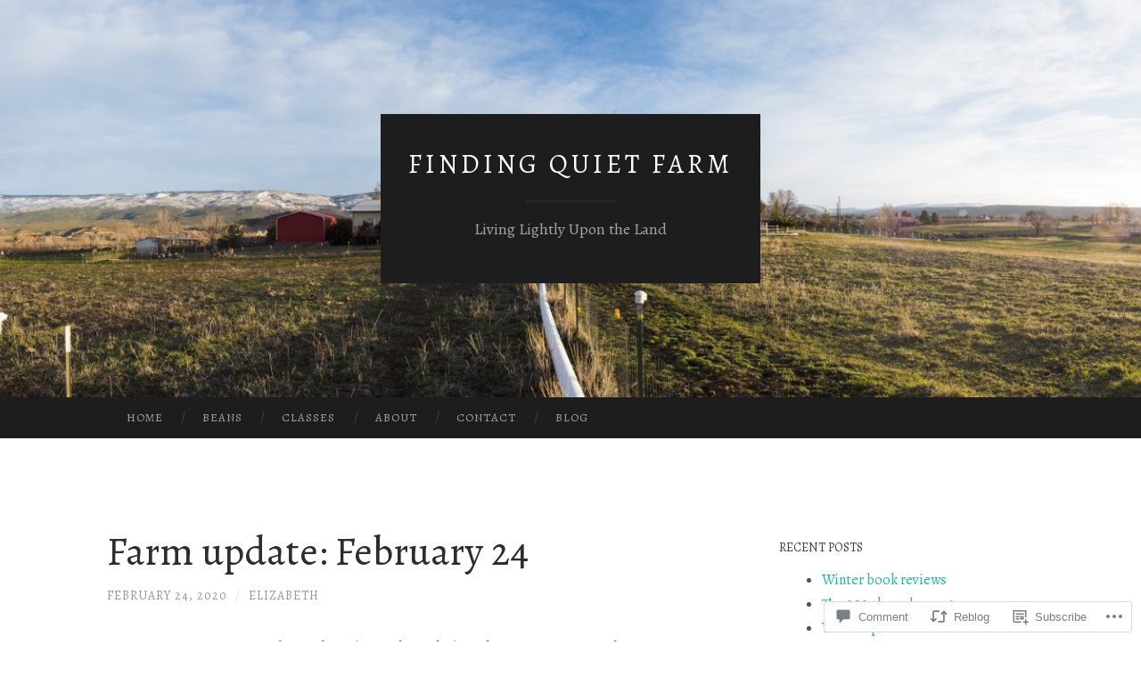

--- FILE ---
content_type: text/html; charset=UTF-8
request_url: https://findingquietfarm.com/2020/02/24/farm-update-february-24/
body_size: 30330
content:
<!DOCTYPE html>
<html lang="en">
<head>
<meta charset="UTF-8">
<meta name="viewport" content="width=device-width, initial-scale=1">
<title>Farm update: February 24 | Finding Quiet Farm</title>
<link rel="profile" href="http://gmpg.org/xfn/11">
<link rel="pingback" href="https://findingquietfarm.com/xmlrpc.php">

<script type="text/javascript">
  WebFontConfig = {"google":{"families":["Alegreya:r:latin,latin-ext","Alegreya:r,i,b,bi:latin,latin-ext"]},"api_url":"https:\/\/fonts-api.wp.com\/css"};
  (function() {
    var wf = document.createElement('script');
    wf.src = '/wp-content/plugins/custom-fonts/js/webfont.js';
    wf.type = 'text/javascript';
    wf.async = 'true';
    var s = document.getElementsByTagName('script')[0];
    s.parentNode.insertBefore(wf, s);
	})();
</script><style id="jetpack-custom-fonts-css">.wf-active body, .wf-active button, .wf-active input, .wf-active select, .wf-active textarea{font-family:"Alegreya",serif}.wf-active blockquote{font-family:"Alegreya",serif}.wf-active button, .wf-active input[type="button"], .wf-active input[type="reset"], .wf-active input[type="submit"]{font-family:"Alegreya",serif}.wf-active .widget_search .search-field{font-family:"Alegreya",serif}.wf-active .widget_search .search-submit{font-family:"Alegreya",serif}.wf-active #infinite-handle span{font-family:"Alegreya",serif}.wf-active h1{font-family:"Alegreya",serif;font-weight:400;font-style:normal}.wf-active h2{font-family:"Alegreya",serif;font-weight:400;font-style:normal}.wf-active h3{font-family:"Alegreya",serif;font-weight:400;font-style:normal}.wf-active h4{font-family:"Alegreya",serif;font-style:normal;font-weight:400}.wf-active h5{font-family:"Alegreya",serif;font-style:normal;font-weight:400}.wf-active h6{font-family:"Alegreya",serif;font-weight:400;font-style:normal}.wf-active .widget-title{font-family:"Alegreya",serif;font-weight:400;font-style:normal}.wf-active .entry-title{font-family:"Alegreya",serif;font-weight:400;font-style:normal}.wf-active .page-title{font-weight:400;font-style:normal}.wf-active .format-aside .entry-title, .wf-active .format-quote .entry-title{font-style:normal;font-weight:400}.wf-active .site-title{font-weight:400;font-family:"Alegreya",serif;font-style:normal}.wf-active .site-description{font-family:"Alegreya",serif;font-weight:400;font-style:normal}.wf-active .comments-title{font-weight:400;font-style:normal}</style>
<meta name='robots' content='max-image-preview:large' />

<!-- Async WordPress.com Remote Login -->
<script id="wpcom_remote_login_js">
var wpcom_remote_login_extra_auth = '';
function wpcom_remote_login_remove_dom_node_id( element_id ) {
	var dom_node = document.getElementById( element_id );
	if ( dom_node ) { dom_node.parentNode.removeChild( dom_node ); }
}
function wpcom_remote_login_remove_dom_node_classes( class_name ) {
	var dom_nodes = document.querySelectorAll( '.' + class_name );
	for ( var i = 0; i < dom_nodes.length; i++ ) {
		dom_nodes[ i ].parentNode.removeChild( dom_nodes[ i ] );
	}
}
function wpcom_remote_login_final_cleanup() {
	wpcom_remote_login_remove_dom_node_classes( "wpcom_remote_login_msg" );
	wpcom_remote_login_remove_dom_node_id( "wpcom_remote_login_key" );
	wpcom_remote_login_remove_dom_node_id( "wpcom_remote_login_validate" );
	wpcom_remote_login_remove_dom_node_id( "wpcom_remote_login_js" );
	wpcom_remote_login_remove_dom_node_id( "wpcom_request_access_iframe" );
	wpcom_remote_login_remove_dom_node_id( "wpcom_request_access_styles" );
}

// Watch for messages back from the remote login
window.addEventListener( "message", function( e ) {
	if ( e.origin === "https://r-login.wordpress.com" ) {
		var data = {};
		try {
			data = JSON.parse( e.data );
		} catch( e ) {
			wpcom_remote_login_final_cleanup();
			return;
		}

		if ( data.msg === 'LOGIN' ) {
			// Clean up the login check iframe
			wpcom_remote_login_remove_dom_node_id( "wpcom_remote_login_key" );

			var id_regex = new RegExp( /^[0-9]+$/ );
			var token_regex = new RegExp( /^.*|.*|.*$/ );
			if (
				token_regex.test( data.token )
				&& id_regex.test( data.wpcomid )
			) {
				// We have everything we need to ask for a login
				var script = document.createElement( "script" );
				script.setAttribute( "id", "wpcom_remote_login_validate" );
				script.src = '/remote-login.php?wpcom_remote_login=validate'
					+ '&wpcomid=' + data.wpcomid
					+ '&token=' + encodeURIComponent( data.token )
					+ '&host=' + window.location.protocol
					+ '//' + window.location.hostname
					+ '&postid=12744'
					+ '&is_singular=1';
				document.body.appendChild( script );
			}

			return;
		}

		// Safari ITP, not logged in, so redirect
		if ( data.msg === 'LOGIN-REDIRECT' ) {
			window.location = 'https://wordpress.com/log-in?redirect_to=' + window.location.href;
			return;
		}

		// Safari ITP, storage access failed, remove the request
		if ( data.msg === 'LOGIN-REMOVE' ) {
			var css_zap = 'html { -webkit-transition: margin-top 1s; transition: margin-top 1s; } /* 9001 */ html { margin-top: 0 !important; } * html body { margin-top: 0 !important; } @media screen and ( max-width: 782px ) { html { margin-top: 0 !important; } * html body { margin-top: 0 !important; } }';
			var style_zap = document.createElement( 'style' );
			style_zap.type = 'text/css';
			style_zap.appendChild( document.createTextNode( css_zap ) );
			document.body.appendChild( style_zap );

			var e = document.getElementById( 'wpcom_request_access_iframe' );
			e.parentNode.removeChild( e );

			document.cookie = 'wordpress_com_login_access=denied; path=/; max-age=31536000';

			return;
		}

		// Safari ITP
		if ( data.msg === 'REQUEST_ACCESS' ) {
			console.log( 'request access: safari' );

			// Check ITP iframe enable/disable knob
			if ( wpcom_remote_login_extra_auth !== 'safari_itp_iframe' ) {
				return;
			}

			// If we are in a "private window" there is no ITP.
			var private_window = false;
			try {
				var opendb = window.openDatabase( null, null, null, null );
			} catch( e ) {
				private_window = true;
			}

			if ( private_window ) {
				console.log( 'private window' );
				return;
			}

			var iframe = document.createElement( 'iframe' );
			iframe.id = 'wpcom_request_access_iframe';
			iframe.setAttribute( 'scrolling', 'no' );
			iframe.setAttribute( 'sandbox', 'allow-storage-access-by-user-activation allow-scripts allow-same-origin allow-top-navigation-by-user-activation' );
			iframe.src = 'https://r-login.wordpress.com/remote-login.php?wpcom_remote_login=request_access&origin=' + encodeURIComponent( data.origin ) + '&wpcomid=' + encodeURIComponent( data.wpcomid );

			var css = 'html { -webkit-transition: margin-top 1s; transition: margin-top 1s; } /* 9001 */ html { margin-top: 46px !important; } * html body { margin-top: 46px !important; } @media screen and ( max-width: 660px ) { html { margin-top: 71px !important; } * html body { margin-top: 71px !important; } #wpcom_request_access_iframe { display: block; height: 71px !important; } } #wpcom_request_access_iframe { border: 0px; height: 46px; position: fixed; top: 0; left: 0; width: 100%; min-width: 100%; z-index: 99999; background: #23282d; } ';

			var style = document.createElement( 'style' );
			style.type = 'text/css';
			style.id = 'wpcom_request_access_styles';
			style.appendChild( document.createTextNode( css ) );
			document.body.appendChild( style );

			document.body.appendChild( iframe );
		}

		if ( data.msg === 'DONE' ) {
			wpcom_remote_login_final_cleanup();
		}
	}
}, false );

// Inject the remote login iframe after the page has had a chance to load
// more critical resources
window.addEventListener( "DOMContentLoaded", function( e ) {
	var iframe = document.createElement( "iframe" );
	iframe.style.display = "none";
	iframe.setAttribute( "scrolling", "no" );
	iframe.setAttribute( "id", "wpcom_remote_login_key" );
	iframe.src = "https://r-login.wordpress.com/remote-login.php"
		+ "?wpcom_remote_login=key"
		+ "&origin=aHR0cHM6Ly9maW5kaW5ncXVpZXRmYXJtLmNvbQ%3D%3D"
		+ "&wpcomid=119750508"
		+ "&time=" + Math.floor( Date.now() / 1000 );
	document.body.appendChild( iframe );
}, false );
</script>
<link rel='dns-prefetch' href='//s0.wp.com' />
<link rel='dns-prefetch' href='//widgets.wp.com' />
<link rel='dns-prefetch' href='//wordpress.com' />
<link rel='dns-prefetch' href='//fonts-api.wp.com' />
<link rel="alternate" type="application/rss+xml" title="Finding Quiet Farm &raquo; Feed" href="https://findingquietfarm.com/feed/" />
<link rel="alternate" type="application/rss+xml" title="Finding Quiet Farm &raquo; Comments Feed" href="https://findingquietfarm.com/comments/feed/" />
<link rel="alternate" type="application/rss+xml" title="Finding Quiet Farm &raquo; Farm update: February&nbsp;24 Comments Feed" href="https://findingquietfarm.com/2020/02/24/farm-update-february-24/feed/" />
	<script type="text/javascript">
		/* <![CDATA[ */
		function addLoadEvent(func) {
			var oldonload = window.onload;
			if (typeof window.onload != 'function') {
				window.onload = func;
			} else {
				window.onload = function () {
					oldonload();
					func();
				}
			}
		}
		/* ]]> */
	</script>
	<link crossorigin='anonymous' rel='stylesheet' id='all-css-0-1' href='/_static/??-eJxtzEkKgDAMQNELWYNjcSGeRdog1Q7BpHh9UQRBXD74fDhImRQFo0DIinxeXGRYUWg222PgHCEkmz0y7OhnQasosXxUGuYC/o/ebfh+b135FMZKd02th77t1hMpiDR+&cssminify=yes' type='text/css' media='all' />
<style id='wp-emoji-styles-inline-css'>

	img.wp-smiley, img.emoji {
		display: inline !important;
		border: none !important;
		box-shadow: none !important;
		height: 1em !important;
		width: 1em !important;
		margin: 0 0.07em !important;
		vertical-align: -0.1em !important;
		background: none !important;
		padding: 0 !important;
	}
/*# sourceURL=wp-emoji-styles-inline-css */
</style>
<link crossorigin='anonymous' rel='stylesheet' id='all-css-2-1' href='/wp-content/plugins/gutenberg-core/v22.2.0/build/styles/block-library/style.css?m=1764855221i&cssminify=yes' type='text/css' media='all' />
<style id='wp-block-library-inline-css'>
.has-text-align-justify {
	text-align:justify;
}
.has-text-align-justify{text-align:justify;}

/*# sourceURL=wp-block-library-inline-css */
</style><style id='global-styles-inline-css'>
:root{--wp--preset--aspect-ratio--square: 1;--wp--preset--aspect-ratio--4-3: 4/3;--wp--preset--aspect-ratio--3-4: 3/4;--wp--preset--aspect-ratio--3-2: 3/2;--wp--preset--aspect-ratio--2-3: 2/3;--wp--preset--aspect-ratio--16-9: 16/9;--wp--preset--aspect-ratio--9-16: 9/16;--wp--preset--color--black: #000000;--wp--preset--color--cyan-bluish-gray: #abb8c3;--wp--preset--color--white: #ffffff;--wp--preset--color--pale-pink: #f78da7;--wp--preset--color--vivid-red: #cf2e2e;--wp--preset--color--luminous-vivid-orange: #ff6900;--wp--preset--color--luminous-vivid-amber: #fcb900;--wp--preset--color--light-green-cyan: #7bdcb5;--wp--preset--color--vivid-green-cyan: #00d084;--wp--preset--color--pale-cyan-blue: #8ed1fc;--wp--preset--color--vivid-cyan-blue: #0693e3;--wp--preset--color--vivid-purple: #9b51e0;--wp--preset--gradient--vivid-cyan-blue-to-vivid-purple: linear-gradient(135deg,rgb(6,147,227) 0%,rgb(155,81,224) 100%);--wp--preset--gradient--light-green-cyan-to-vivid-green-cyan: linear-gradient(135deg,rgb(122,220,180) 0%,rgb(0,208,130) 100%);--wp--preset--gradient--luminous-vivid-amber-to-luminous-vivid-orange: linear-gradient(135deg,rgb(252,185,0) 0%,rgb(255,105,0) 100%);--wp--preset--gradient--luminous-vivid-orange-to-vivid-red: linear-gradient(135deg,rgb(255,105,0) 0%,rgb(207,46,46) 100%);--wp--preset--gradient--very-light-gray-to-cyan-bluish-gray: linear-gradient(135deg,rgb(238,238,238) 0%,rgb(169,184,195) 100%);--wp--preset--gradient--cool-to-warm-spectrum: linear-gradient(135deg,rgb(74,234,220) 0%,rgb(151,120,209) 20%,rgb(207,42,186) 40%,rgb(238,44,130) 60%,rgb(251,105,98) 80%,rgb(254,248,76) 100%);--wp--preset--gradient--blush-light-purple: linear-gradient(135deg,rgb(255,206,236) 0%,rgb(152,150,240) 100%);--wp--preset--gradient--blush-bordeaux: linear-gradient(135deg,rgb(254,205,165) 0%,rgb(254,45,45) 50%,rgb(107,0,62) 100%);--wp--preset--gradient--luminous-dusk: linear-gradient(135deg,rgb(255,203,112) 0%,rgb(199,81,192) 50%,rgb(65,88,208) 100%);--wp--preset--gradient--pale-ocean: linear-gradient(135deg,rgb(255,245,203) 0%,rgb(182,227,212) 50%,rgb(51,167,181) 100%);--wp--preset--gradient--electric-grass: linear-gradient(135deg,rgb(202,248,128) 0%,rgb(113,206,126) 100%);--wp--preset--gradient--midnight: linear-gradient(135deg,rgb(2,3,129) 0%,rgb(40,116,252) 100%);--wp--preset--font-size--small: 13px;--wp--preset--font-size--medium: 20px;--wp--preset--font-size--large: 36px;--wp--preset--font-size--x-large: 42px;--wp--preset--font-family--albert-sans: 'Albert Sans', sans-serif;--wp--preset--font-family--alegreya: Alegreya, serif;--wp--preset--font-family--arvo: Arvo, serif;--wp--preset--font-family--bodoni-moda: 'Bodoni Moda', serif;--wp--preset--font-family--bricolage-grotesque: 'Bricolage Grotesque', sans-serif;--wp--preset--font-family--cabin: Cabin, sans-serif;--wp--preset--font-family--chivo: Chivo, sans-serif;--wp--preset--font-family--commissioner: Commissioner, sans-serif;--wp--preset--font-family--cormorant: Cormorant, serif;--wp--preset--font-family--courier-prime: 'Courier Prime', monospace;--wp--preset--font-family--crimson-pro: 'Crimson Pro', serif;--wp--preset--font-family--dm-mono: 'DM Mono', monospace;--wp--preset--font-family--dm-sans: 'DM Sans', sans-serif;--wp--preset--font-family--dm-serif-display: 'DM Serif Display', serif;--wp--preset--font-family--domine: Domine, serif;--wp--preset--font-family--eb-garamond: 'EB Garamond', serif;--wp--preset--font-family--epilogue: Epilogue, sans-serif;--wp--preset--font-family--fahkwang: Fahkwang, sans-serif;--wp--preset--font-family--figtree: Figtree, sans-serif;--wp--preset--font-family--fira-sans: 'Fira Sans', sans-serif;--wp--preset--font-family--fjalla-one: 'Fjalla One', sans-serif;--wp--preset--font-family--fraunces: Fraunces, serif;--wp--preset--font-family--gabarito: Gabarito, system-ui;--wp--preset--font-family--ibm-plex-mono: 'IBM Plex Mono', monospace;--wp--preset--font-family--ibm-plex-sans: 'IBM Plex Sans', sans-serif;--wp--preset--font-family--ibarra-real-nova: 'Ibarra Real Nova', serif;--wp--preset--font-family--instrument-serif: 'Instrument Serif', serif;--wp--preset--font-family--inter: Inter, sans-serif;--wp--preset--font-family--josefin-sans: 'Josefin Sans', sans-serif;--wp--preset--font-family--jost: Jost, sans-serif;--wp--preset--font-family--libre-baskerville: 'Libre Baskerville', serif;--wp--preset--font-family--libre-franklin: 'Libre Franklin', sans-serif;--wp--preset--font-family--literata: Literata, serif;--wp--preset--font-family--lora: Lora, serif;--wp--preset--font-family--merriweather: Merriweather, serif;--wp--preset--font-family--montserrat: Montserrat, sans-serif;--wp--preset--font-family--newsreader: Newsreader, serif;--wp--preset--font-family--noto-sans-mono: 'Noto Sans Mono', sans-serif;--wp--preset--font-family--nunito: Nunito, sans-serif;--wp--preset--font-family--open-sans: 'Open Sans', sans-serif;--wp--preset--font-family--overpass: Overpass, sans-serif;--wp--preset--font-family--pt-serif: 'PT Serif', serif;--wp--preset--font-family--petrona: Petrona, serif;--wp--preset--font-family--piazzolla: Piazzolla, serif;--wp--preset--font-family--playfair-display: 'Playfair Display', serif;--wp--preset--font-family--plus-jakarta-sans: 'Plus Jakarta Sans', sans-serif;--wp--preset--font-family--poppins: Poppins, sans-serif;--wp--preset--font-family--raleway: Raleway, sans-serif;--wp--preset--font-family--roboto: Roboto, sans-serif;--wp--preset--font-family--roboto-slab: 'Roboto Slab', serif;--wp--preset--font-family--rubik: Rubik, sans-serif;--wp--preset--font-family--rufina: Rufina, serif;--wp--preset--font-family--sora: Sora, sans-serif;--wp--preset--font-family--source-sans-3: 'Source Sans 3', sans-serif;--wp--preset--font-family--source-serif-4: 'Source Serif 4', serif;--wp--preset--font-family--space-mono: 'Space Mono', monospace;--wp--preset--font-family--syne: Syne, sans-serif;--wp--preset--font-family--texturina: Texturina, serif;--wp--preset--font-family--urbanist: Urbanist, sans-serif;--wp--preset--font-family--work-sans: 'Work Sans', sans-serif;--wp--preset--spacing--20: 0.44rem;--wp--preset--spacing--30: 0.67rem;--wp--preset--spacing--40: 1rem;--wp--preset--spacing--50: 1.5rem;--wp--preset--spacing--60: 2.25rem;--wp--preset--spacing--70: 3.38rem;--wp--preset--spacing--80: 5.06rem;--wp--preset--shadow--natural: 6px 6px 9px rgba(0, 0, 0, 0.2);--wp--preset--shadow--deep: 12px 12px 50px rgba(0, 0, 0, 0.4);--wp--preset--shadow--sharp: 6px 6px 0px rgba(0, 0, 0, 0.2);--wp--preset--shadow--outlined: 6px 6px 0px -3px rgb(255, 255, 255), 6px 6px rgb(0, 0, 0);--wp--preset--shadow--crisp: 6px 6px 0px rgb(0, 0, 0);}:where(.is-layout-flex){gap: 0.5em;}:where(.is-layout-grid){gap: 0.5em;}body .is-layout-flex{display: flex;}.is-layout-flex{flex-wrap: wrap;align-items: center;}.is-layout-flex > :is(*, div){margin: 0;}body .is-layout-grid{display: grid;}.is-layout-grid > :is(*, div){margin: 0;}:where(.wp-block-columns.is-layout-flex){gap: 2em;}:where(.wp-block-columns.is-layout-grid){gap: 2em;}:where(.wp-block-post-template.is-layout-flex){gap: 1.25em;}:where(.wp-block-post-template.is-layout-grid){gap: 1.25em;}.has-black-color{color: var(--wp--preset--color--black) !important;}.has-cyan-bluish-gray-color{color: var(--wp--preset--color--cyan-bluish-gray) !important;}.has-white-color{color: var(--wp--preset--color--white) !important;}.has-pale-pink-color{color: var(--wp--preset--color--pale-pink) !important;}.has-vivid-red-color{color: var(--wp--preset--color--vivid-red) !important;}.has-luminous-vivid-orange-color{color: var(--wp--preset--color--luminous-vivid-orange) !important;}.has-luminous-vivid-amber-color{color: var(--wp--preset--color--luminous-vivid-amber) !important;}.has-light-green-cyan-color{color: var(--wp--preset--color--light-green-cyan) !important;}.has-vivid-green-cyan-color{color: var(--wp--preset--color--vivid-green-cyan) !important;}.has-pale-cyan-blue-color{color: var(--wp--preset--color--pale-cyan-blue) !important;}.has-vivid-cyan-blue-color{color: var(--wp--preset--color--vivid-cyan-blue) !important;}.has-vivid-purple-color{color: var(--wp--preset--color--vivid-purple) !important;}.has-black-background-color{background-color: var(--wp--preset--color--black) !important;}.has-cyan-bluish-gray-background-color{background-color: var(--wp--preset--color--cyan-bluish-gray) !important;}.has-white-background-color{background-color: var(--wp--preset--color--white) !important;}.has-pale-pink-background-color{background-color: var(--wp--preset--color--pale-pink) !important;}.has-vivid-red-background-color{background-color: var(--wp--preset--color--vivid-red) !important;}.has-luminous-vivid-orange-background-color{background-color: var(--wp--preset--color--luminous-vivid-orange) !important;}.has-luminous-vivid-amber-background-color{background-color: var(--wp--preset--color--luminous-vivid-amber) !important;}.has-light-green-cyan-background-color{background-color: var(--wp--preset--color--light-green-cyan) !important;}.has-vivid-green-cyan-background-color{background-color: var(--wp--preset--color--vivid-green-cyan) !important;}.has-pale-cyan-blue-background-color{background-color: var(--wp--preset--color--pale-cyan-blue) !important;}.has-vivid-cyan-blue-background-color{background-color: var(--wp--preset--color--vivid-cyan-blue) !important;}.has-vivid-purple-background-color{background-color: var(--wp--preset--color--vivid-purple) !important;}.has-black-border-color{border-color: var(--wp--preset--color--black) !important;}.has-cyan-bluish-gray-border-color{border-color: var(--wp--preset--color--cyan-bluish-gray) !important;}.has-white-border-color{border-color: var(--wp--preset--color--white) !important;}.has-pale-pink-border-color{border-color: var(--wp--preset--color--pale-pink) !important;}.has-vivid-red-border-color{border-color: var(--wp--preset--color--vivid-red) !important;}.has-luminous-vivid-orange-border-color{border-color: var(--wp--preset--color--luminous-vivid-orange) !important;}.has-luminous-vivid-amber-border-color{border-color: var(--wp--preset--color--luminous-vivid-amber) !important;}.has-light-green-cyan-border-color{border-color: var(--wp--preset--color--light-green-cyan) !important;}.has-vivid-green-cyan-border-color{border-color: var(--wp--preset--color--vivid-green-cyan) !important;}.has-pale-cyan-blue-border-color{border-color: var(--wp--preset--color--pale-cyan-blue) !important;}.has-vivid-cyan-blue-border-color{border-color: var(--wp--preset--color--vivid-cyan-blue) !important;}.has-vivid-purple-border-color{border-color: var(--wp--preset--color--vivid-purple) !important;}.has-vivid-cyan-blue-to-vivid-purple-gradient-background{background: var(--wp--preset--gradient--vivid-cyan-blue-to-vivid-purple) !important;}.has-light-green-cyan-to-vivid-green-cyan-gradient-background{background: var(--wp--preset--gradient--light-green-cyan-to-vivid-green-cyan) !important;}.has-luminous-vivid-amber-to-luminous-vivid-orange-gradient-background{background: var(--wp--preset--gradient--luminous-vivid-amber-to-luminous-vivid-orange) !important;}.has-luminous-vivid-orange-to-vivid-red-gradient-background{background: var(--wp--preset--gradient--luminous-vivid-orange-to-vivid-red) !important;}.has-very-light-gray-to-cyan-bluish-gray-gradient-background{background: var(--wp--preset--gradient--very-light-gray-to-cyan-bluish-gray) !important;}.has-cool-to-warm-spectrum-gradient-background{background: var(--wp--preset--gradient--cool-to-warm-spectrum) !important;}.has-blush-light-purple-gradient-background{background: var(--wp--preset--gradient--blush-light-purple) !important;}.has-blush-bordeaux-gradient-background{background: var(--wp--preset--gradient--blush-bordeaux) !important;}.has-luminous-dusk-gradient-background{background: var(--wp--preset--gradient--luminous-dusk) !important;}.has-pale-ocean-gradient-background{background: var(--wp--preset--gradient--pale-ocean) !important;}.has-electric-grass-gradient-background{background: var(--wp--preset--gradient--electric-grass) !important;}.has-midnight-gradient-background{background: var(--wp--preset--gradient--midnight) !important;}.has-small-font-size{font-size: var(--wp--preset--font-size--small) !important;}.has-medium-font-size{font-size: var(--wp--preset--font-size--medium) !important;}.has-large-font-size{font-size: var(--wp--preset--font-size--large) !important;}.has-x-large-font-size{font-size: var(--wp--preset--font-size--x-large) !important;}.has-albert-sans-font-family{font-family: var(--wp--preset--font-family--albert-sans) !important;}.has-alegreya-font-family{font-family: var(--wp--preset--font-family--alegreya) !important;}.has-arvo-font-family{font-family: var(--wp--preset--font-family--arvo) !important;}.has-bodoni-moda-font-family{font-family: var(--wp--preset--font-family--bodoni-moda) !important;}.has-bricolage-grotesque-font-family{font-family: var(--wp--preset--font-family--bricolage-grotesque) !important;}.has-cabin-font-family{font-family: var(--wp--preset--font-family--cabin) !important;}.has-chivo-font-family{font-family: var(--wp--preset--font-family--chivo) !important;}.has-commissioner-font-family{font-family: var(--wp--preset--font-family--commissioner) !important;}.has-cormorant-font-family{font-family: var(--wp--preset--font-family--cormorant) !important;}.has-courier-prime-font-family{font-family: var(--wp--preset--font-family--courier-prime) !important;}.has-crimson-pro-font-family{font-family: var(--wp--preset--font-family--crimson-pro) !important;}.has-dm-mono-font-family{font-family: var(--wp--preset--font-family--dm-mono) !important;}.has-dm-sans-font-family{font-family: var(--wp--preset--font-family--dm-sans) !important;}.has-dm-serif-display-font-family{font-family: var(--wp--preset--font-family--dm-serif-display) !important;}.has-domine-font-family{font-family: var(--wp--preset--font-family--domine) !important;}.has-eb-garamond-font-family{font-family: var(--wp--preset--font-family--eb-garamond) !important;}.has-epilogue-font-family{font-family: var(--wp--preset--font-family--epilogue) !important;}.has-fahkwang-font-family{font-family: var(--wp--preset--font-family--fahkwang) !important;}.has-figtree-font-family{font-family: var(--wp--preset--font-family--figtree) !important;}.has-fira-sans-font-family{font-family: var(--wp--preset--font-family--fira-sans) !important;}.has-fjalla-one-font-family{font-family: var(--wp--preset--font-family--fjalla-one) !important;}.has-fraunces-font-family{font-family: var(--wp--preset--font-family--fraunces) !important;}.has-gabarito-font-family{font-family: var(--wp--preset--font-family--gabarito) !important;}.has-ibm-plex-mono-font-family{font-family: var(--wp--preset--font-family--ibm-plex-mono) !important;}.has-ibm-plex-sans-font-family{font-family: var(--wp--preset--font-family--ibm-plex-sans) !important;}.has-ibarra-real-nova-font-family{font-family: var(--wp--preset--font-family--ibarra-real-nova) !important;}.has-instrument-serif-font-family{font-family: var(--wp--preset--font-family--instrument-serif) !important;}.has-inter-font-family{font-family: var(--wp--preset--font-family--inter) !important;}.has-josefin-sans-font-family{font-family: var(--wp--preset--font-family--josefin-sans) !important;}.has-jost-font-family{font-family: var(--wp--preset--font-family--jost) !important;}.has-libre-baskerville-font-family{font-family: var(--wp--preset--font-family--libre-baskerville) !important;}.has-libre-franklin-font-family{font-family: var(--wp--preset--font-family--libre-franklin) !important;}.has-literata-font-family{font-family: var(--wp--preset--font-family--literata) !important;}.has-lora-font-family{font-family: var(--wp--preset--font-family--lora) !important;}.has-merriweather-font-family{font-family: var(--wp--preset--font-family--merriweather) !important;}.has-montserrat-font-family{font-family: var(--wp--preset--font-family--montserrat) !important;}.has-newsreader-font-family{font-family: var(--wp--preset--font-family--newsreader) !important;}.has-noto-sans-mono-font-family{font-family: var(--wp--preset--font-family--noto-sans-mono) !important;}.has-nunito-font-family{font-family: var(--wp--preset--font-family--nunito) !important;}.has-open-sans-font-family{font-family: var(--wp--preset--font-family--open-sans) !important;}.has-overpass-font-family{font-family: var(--wp--preset--font-family--overpass) !important;}.has-pt-serif-font-family{font-family: var(--wp--preset--font-family--pt-serif) !important;}.has-petrona-font-family{font-family: var(--wp--preset--font-family--petrona) !important;}.has-piazzolla-font-family{font-family: var(--wp--preset--font-family--piazzolla) !important;}.has-playfair-display-font-family{font-family: var(--wp--preset--font-family--playfair-display) !important;}.has-plus-jakarta-sans-font-family{font-family: var(--wp--preset--font-family--plus-jakarta-sans) !important;}.has-poppins-font-family{font-family: var(--wp--preset--font-family--poppins) !important;}.has-raleway-font-family{font-family: var(--wp--preset--font-family--raleway) !important;}.has-roboto-font-family{font-family: var(--wp--preset--font-family--roboto) !important;}.has-roboto-slab-font-family{font-family: var(--wp--preset--font-family--roboto-slab) !important;}.has-rubik-font-family{font-family: var(--wp--preset--font-family--rubik) !important;}.has-rufina-font-family{font-family: var(--wp--preset--font-family--rufina) !important;}.has-sora-font-family{font-family: var(--wp--preset--font-family--sora) !important;}.has-source-sans-3-font-family{font-family: var(--wp--preset--font-family--source-sans-3) !important;}.has-source-serif-4-font-family{font-family: var(--wp--preset--font-family--source-serif-4) !important;}.has-space-mono-font-family{font-family: var(--wp--preset--font-family--space-mono) !important;}.has-syne-font-family{font-family: var(--wp--preset--font-family--syne) !important;}.has-texturina-font-family{font-family: var(--wp--preset--font-family--texturina) !important;}.has-urbanist-font-family{font-family: var(--wp--preset--font-family--urbanist) !important;}.has-work-sans-font-family{font-family: var(--wp--preset--font-family--work-sans) !important;}
/*# sourceURL=global-styles-inline-css */
</style>

<style id='classic-theme-styles-inline-css'>
/*! This file is auto-generated */
.wp-block-button__link{color:#fff;background-color:#32373c;border-radius:9999px;box-shadow:none;text-decoration:none;padding:calc(.667em + 2px) calc(1.333em + 2px);font-size:1.125em}.wp-block-file__button{background:#32373c;color:#fff;text-decoration:none}
/*# sourceURL=/wp-includes/css/classic-themes.min.css */
</style>
<link crossorigin='anonymous' rel='stylesheet' id='all-css-4-1' href='/_static/??-eJx9j8sOwkAIRX/IkTZGGxfGTzHzIHVq55GBaf18aZpu1HRD4MLhAsxZ2RQZI0OoKo+195HApoKih6wZZCKg8xpHDDJ2tEQH+I/N3vXIgtOWK8b3PpLFRhmTCxIpicHXoPgpXrTHDchZ25cSaV2xNoBq3HqPCaNLBXTlFDSztz8UULFgqh8dTFiMOIu4fEnf9XLLPdza7tI07fl66oYPKzZ26Q==&cssminify=yes' type='text/css' media='all' />
<link rel='stylesheet' id='verbum-gutenberg-css-css' href='https://widgets.wp.com/verbum-block-editor/block-editor.css?ver=1738686361' media='all' />
<link crossorigin='anonymous' rel='stylesheet' id='all-css-6-1' href='/_static/??/wp-content/mu-plugins/comment-likes/css/comment-likes.css,/i/noticons/noticons.css?m=1436783281j&cssminify=yes' type='text/css' media='all' />
<link rel='stylesheet' id='hemingway-rewritten-fonts-css' href='https://fonts-api.wp.com/css?family=Raleway%3A400%2C300%2C700%7CLato%3A400%2C700%2C400italic%2C700italic&#038;subset=latin%2Clatin-ext' media='all' />
<link crossorigin='anonymous' rel='stylesheet' id='all-css-8-1' href='/_static/??-eJyFjtEKwjAMRX/IGsbUPYmfIl2JNbNNS9NS9vd24sNEmW/3kJzLhRqVCZyRM+Q7ehSIZYSWiG3Vs0pYE+V2B8mzw70R2cFK8kVFVyyxwIQ5avN4M0hhuBIbsMiYqAnyO351/hmydL7GqBpN8FuTEo4u2BYttK8VbkkWg3LB6EyBP0DdnKa0qBd/7oZTPxyHrj9MT3f6epw=&cssminify=yes' type='text/css' media='all' />
<link crossorigin='anonymous' rel='stylesheet' id='print-css-9-1' href='/wp-content/mu-plugins/global-print/global-print.css?m=1465851035i&cssminify=yes' type='text/css' media='print' />
<style id='jetpack-global-styles-frontend-style-inline-css'>
:root { --font-headings: unset; --font-base: unset; --font-headings-default: -apple-system,BlinkMacSystemFont,"Segoe UI",Roboto,Oxygen-Sans,Ubuntu,Cantarell,"Helvetica Neue",sans-serif; --font-base-default: -apple-system,BlinkMacSystemFont,"Segoe UI",Roboto,Oxygen-Sans,Ubuntu,Cantarell,"Helvetica Neue",sans-serif;}
/*# sourceURL=jetpack-global-styles-frontend-style-inline-css */
</style>
<link crossorigin='anonymous' rel='stylesheet' id='all-css-12-1' href='/_static/??-eJyNjcsKAjEMRX/IGtQZBxfip0hMS9sxTYppGfx7H7gRN+7ugcs5sFRHKi1Ig9Jd5R6zGMyhVaTrh8G6QFHfORhYwlvw6P39PbPENZmt4G/ROQuBKWVkxxrVvuBH1lIoz2waILJekF+HUzlupnG3nQ77YZwfuRJIaQ==&cssminify=yes' type='text/css' media='all' />
<script type="text/javascript" id="jetpack_related-posts-js-extra">
/* <![CDATA[ */
var related_posts_js_options = {"post_heading":"h4"};
//# sourceURL=jetpack_related-posts-js-extra
/* ]]> */
</script>
<script type="text/javascript" id="wpcom-actionbar-placeholder-js-extra">
/* <![CDATA[ */
var actionbardata = {"siteID":"119750508","postID":"12744","siteURL":"https://findingquietfarm.com","xhrURL":"https://findingquietfarm.com/wp-admin/admin-ajax.php","nonce":"a1fa0fa1af","isLoggedIn":"","statusMessage":"","subsEmailDefault":"instantly","proxyScriptUrl":"https://s0.wp.com/wp-content/js/wpcom-proxy-request.js?m=1513050504i&amp;ver=20211021","shortlink":"https://wp.me/p86szO-3jy","i18n":{"followedText":"New posts from this site will now appear in your \u003Ca href=\"https://wordpress.com/reader\"\u003EReader\u003C/a\u003E","foldBar":"Collapse this bar","unfoldBar":"Expand this bar","shortLinkCopied":"Shortlink copied to clipboard."}};
//# sourceURL=wpcom-actionbar-placeholder-js-extra
/* ]]> */
</script>
<script type="text/javascript" id="jetpack-mu-wpcom-settings-js-before">
/* <![CDATA[ */
var JETPACK_MU_WPCOM_SETTINGS = {"assetsUrl":"https://s0.wp.com/wp-content/mu-plugins/jetpack-mu-wpcom-plugin/sun/jetpack_vendor/automattic/jetpack-mu-wpcom/src/build/"};
//# sourceURL=jetpack-mu-wpcom-settings-js-before
/* ]]> */
</script>
<script crossorigin='anonymous' type='text/javascript'  src='/_static/??/wp-content/mu-plugins/jetpack-plugin/sun/_inc/build/related-posts/related-posts.min.js,/wp-content/js/rlt-proxy.js?m=1755011788j'></script>
<script type="text/javascript" id="rlt-proxy-js-after">
/* <![CDATA[ */
	rltInitialize( {"token":null,"iframeOrigins":["https:\/\/widgets.wp.com"]} );
//# sourceURL=rlt-proxy-js-after
/* ]]> */
</script>
<link rel="EditURI" type="application/rsd+xml" title="RSD" href="https://findingquietfarm.wordpress.com/xmlrpc.php?rsd" />
<meta name="generator" content="WordPress.com" />
<link rel="canonical" href="https://findingquietfarm.com/2020/02/24/farm-update-february-24/" />
<link rel='shortlink' href='https://wp.me/p86szO-3jy' />
<link rel="alternate" type="application/json+oembed" href="https://public-api.wordpress.com/oembed/?format=json&amp;url=https%3A%2F%2Ffindingquietfarm.com%2F2020%2F02%2F24%2Ffarm-update-february-24%2F&amp;for=wpcom-auto-discovery" /><link rel="alternate" type="application/xml+oembed" href="https://public-api.wordpress.com/oembed/?format=xml&amp;url=https%3A%2F%2Ffindingquietfarm.com%2F2020%2F02%2F24%2Ffarm-update-february-24%2F&amp;for=wpcom-auto-discovery" />
<!-- Jetpack Open Graph Tags -->
<meta property="og:type" content="article" />
<meta property="og:title" content="Farm update: February 24" />
<meta property="og:url" content="https://findingquietfarm.com/2020/02/24/farm-update-february-24/" />
<meta property="og:description" content="Greetings! We are currently stuck in that awkward phase between winter and spring. Some days it&#8217;s all teasing warmth and perfect blue skies, and some days it&#8217;s bleak and grey with icy, …" />
<meta property="article:published_time" content="2020-02-24T11:36:03+00:00" />
<meta property="article:modified_time" content="2020-03-02T14:54:00+00:00" />
<meta property="og:site_name" content="Finding Quiet Farm" />
<meta property="og:image" content="https://findingquietfarm.com/wp-content/uploads/2020/02/prairie-falcon-01-sml-e1582393498547.jpg?w=510" />
<meta property="og:image:width" content="510" />
<meta property="og:image:height" content="560" />
<meta property="og:image:alt" content="Prairie Falcon 01 sml" />
<meta property="og:locale" content="en_US" />
<meta property="article:publisher" content="https://www.facebook.com/WordPresscom" />
<meta name="twitter:text:title" content="Farm update: February&nbsp;24" />
<meta name="twitter:image" content="https://findingquietfarm.com/wp-content/uploads/2020/02/prairie-falcon-01-sml-e1582393498547.jpg?w=640" />
<meta name="twitter:image:alt" content="Prairie Falcon 01 sml" />
<meta name="twitter:card" content="summary_large_image" />

<!-- End Jetpack Open Graph Tags -->
<link rel="shortcut icon" type="image/x-icon" href="https://s0.wp.com/i/favicon.ico?m=1713425267i" sizes="16x16 24x24 32x32 48x48" />
<link rel="icon" type="image/x-icon" href="https://s0.wp.com/i/favicon.ico?m=1713425267i" sizes="16x16 24x24 32x32 48x48" />
<link rel="apple-touch-icon" href="https://s0.wp.com/i/webclip.png?m=1713868326i" />
<link rel="search" type="application/opensearchdescription+xml" href="https://findingquietfarm.com/osd.xml" title="Finding Quiet Farm" />
<link rel="search" type="application/opensearchdescription+xml" href="https://s1.wp.com/opensearch.xml" title="WordPress.com" />
<meta name="description" content="Greetings! We are currently stuck in that awkward phase between winter and spring. Some days it&#039;s all teasing warmth and perfect blue skies, and some days it&#039;s bleak and grey with icy, biting winds. Most of our snow is gone, though we expect (and hope for) one or two more storms, at least. It&#039;s a&hellip;" />
	<style type="text/css">
			.site-title a,
		.site-description {
			color: #ffffff;
		}
				.site-header-image {
			background-image: url(https://findingquietfarm.com/wp-content/uploads/2019/03/cropped-qf-landscape-spring-01-sml.jpg);
		}
		</style>
				<link rel="stylesheet" id="custom-css-css" type="text/css" href="https://s0.wp.com/?custom-css=1&#038;csblog=86szO&#038;cscache=6&#038;csrev=3" />
			<link crossorigin='anonymous' rel='stylesheet' id='all-css-0-3' href='/_static/??-eJyVjssKwkAMRX/INowP1IX4KdKmg6SdScJkQn+/FR/gTpfncjhcmLVB4Rq5QvZGk9+JDcZYtcPpxWDOcCNG6JPgZGAzaSwtmm3g50CWwVM0wK6IW0wf5z382XseckrDir1hIa0kq/tFbSZ+hK/5Eo6H3fkU9mE7Lr2lXSA=&cssminify=yes' type='text/css' media='all' />
</head>

<body class="wp-singular post-template-default single single-post postid-12744 single-format-standard wp-theme-pubhemingway-rewritten customizer-styles-applied jetpack-reblog-enabled">
<div id="page" class="hfeed site">

	<header id="masthead" class="site-header" role="banner">
		<div class="site-header-image">
			<div class="site-branding-wrapper">
				<div class="site-branding">
					<h1 class="site-title"><a href="https://findingquietfarm.com/" rel="home">Finding Quiet Farm</a></h1>
					<h2 class="site-description">Living Lightly Upon the Land</h2>
				</div>
			</div>
		</div>
	</header><!-- #masthead -->
	<nav id="site-navigation" class="main-navigation clear" role="navigation">
		<button class="menu-toggle" aria-controls="primary-menu" aria-expanded="false"><span class="screen-reader-text">Menu</span></button>
		<a class="skip-link screen-reader-text" href="#content">Skip to content</a>

		<div id="primary-menu" class="menu"><ul>
<li ><a href="https://findingquietfarm.com/">Home</a></li><li class="page_item page-item-18784"><a href="https://findingquietfarm.com/beans/">Beans</a></li>
<li class="page_item page-item-18542"><a href="https://findingquietfarm.com/classes/">Classes</a></li>
<li class="page_item page-item-2"><a href="https://findingquietfarm.com/about/">About</a></li>
<li class="page_item page-item-3"><a href="https://findingquietfarm.com/contact/">Contact</a></li>
<li class="page_item page-item-7 current_page_parent"><a href="https://findingquietfarm.com/blog/">Blog</a></li>
</ul></div>
		<div id="header-search-toggle">
			<span class="screen-reader-text">Search</span>
		</div>
		<div id="header-search">
			<form role="search" method="get" class="search-form" action="https://findingquietfarm.com/">
				<label>
					<span class="screen-reader-text">Search for:</span>
					<input type="search" class="search-field" placeholder="Search &hellip;" value="" name="s" />
				</label>
				<input type="submit" class="search-submit" value="Search" />
			</form>		</div>
	</nav><!-- #site-navigation -->
	<div id="content" class="site-content">

	<div id="primary" class="content-area">
		<main id="main" class="site-main" role="main">

					
			
<article id="post-12744" class="post-12744 post type-post status-publish format-standard hentry category-baking category-boats category-bread category-cars category-classes category-colorado category-environment category-farm-life category-farm-update category-flora-and-fauna category-homemade category-homesteading category-honesty category-life-lessons category-opting-out category-photography category-renovation category-western-slope category-wildlife category-winter category-yachts tag-cars tag-colorado tag-environment tag-farm-life tag-farm-update tag-flora-and-fauna tag-homemade-bread tag-homesteading tag-life-lessons tag-photography tag-prairie-falcon tag-raptors tag-sewing tag-winter tag-yachts">
	<header class="entry-header">
					<h1 class="entry-title">Farm update: February&nbsp;24</h1>				<div class="entry-meta">
			<span class="posted-on"><a href="https://findingquietfarm.com/2020/02/24/farm-update-february-24/" rel="bookmark"><time class="entry-date published" datetime="2020-02-24T04:36:03-07:00">February 24, 2020</time><time class="updated" datetime="2020-03-02T07:54:00-07:00">March 2, 2020</time></a></span><span class="byline"><span class="sep"> / </span><span class="author vcard"><a class="url fn n" href="https://findingquietfarm.com/author/eightlion8/">Elizabeth</a></span></span>					</div><!-- .entry-meta -->
	</header><!-- .entry-header -->

	<div class="entry-content">
		<p>Greetings! We are currently stuck in that awkward phase between winter and spring. Some days it&#8217;s all teasing warmth and perfect blue skies, and some days it&#8217;s bleak and grey with icy, biting winds. Most of our snow is gone, though we expect (and hope for) one or two more storms, at least. It&#8217;s a changeable season, but spring is definitely in the air and we&#8217;re starting to hear more songbirds and see new growth everywhere we look. Here are a few things we&#8217;ve been up to recently.</p>
<p><img data-attachment-id="12781" data-permalink="https://findingquietfarm.com/2020/02/24/farm-update-february-24/prairie-falcon-01-sml/" data-orig-file="https://findingquietfarm.com/wp-content/uploads/2020/02/prairie-falcon-01-sml-e1582393498547.jpg" data-orig-size="1696,1864" data-comments-opened="1" data-image-meta="{&quot;aperture&quot;:&quot;0&quot;,&quot;credit&quot;:&quot;&quot;,&quot;camera&quot;:&quot;&quot;,&quot;caption&quot;:&quot;&quot;,&quot;created_timestamp&quot;:&quot;0&quot;,&quot;copyright&quot;:&quot;&quot;,&quot;focal_length&quot;:&quot;0&quot;,&quot;iso&quot;:&quot;0&quot;,&quot;shutter_speed&quot;:&quot;0&quot;,&quot;title&quot;:&quot;&quot;,&quot;orientation&quot;:&quot;0&quot;}" data-image-title="Prairie Falcon 01 sml" data-image-description="" data-image-caption="" data-medium-file="https://findingquietfarm.com/wp-content/uploads/2020/02/prairie-falcon-01-sml-e1582393498547.jpg?w=273" data-large-file="https://findingquietfarm.com/wp-content/uploads/2020/02/prairie-falcon-01-sml-e1582393498547.jpg?w=676" class="aligncenter size-full wp-image-12781" src="https://findingquietfarm.com/wp-content/uploads/2020/02/prairie-falcon-01-sml-e1582393498547.jpg?w=510" alt="Prairie Falcon 01 sml" width="510" height="560" srcset="https://findingquietfarm.com/wp-content/uploads/2020/02/prairie-falcon-01-sml-e1582393498547.jpg?w=510 510w, https://findingquietfarm.com/wp-content/uploads/2020/02/prairie-falcon-01-sml-e1582393498547.jpg?w=1020 1020w, https://findingquietfarm.com/wp-content/uploads/2020/02/prairie-falcon-01-sml-e1582393498547.jpg?w=136 136w, https://findingquietfarm.com/wp-content/uploads/2020/02/prairie-falcon-01-sml-e1582393498547.jpg?w=273 273w, https://findingquietfarm.com/wp-content/uploads/2020/02/prairie-falcon-01-sml-e1582393498547.jpg?w=768 768w, https://findingquietfarm.com/wp-content/uploads/2020/02/prairie-falcon-01-sml-e1582393498547.jpg?w=932 932w" sizes="(max-width: 510px) 100vw, 510px" /></p>
<p style="text-align:center;"><strong>A prairie falcon <span style="color:var(--color-text);">(</span><em style="color:var(--color-text);">Falco mexicanus</em><span style="color:var(--color-text);">) in one of our towering cottonwoods.</span></strong></p>
<p style="text-align:left;"><span style="color:var(--color-text);">We still haven&#8217;t captured a photo of our <a href="https://findingquietfarm.com/2020/02/10/winter-on-the-farm/">shy Northern harrier</a>, seen regularly hunting mice in our pasture on sunny afternoons, but N did snap this lovely photo of a prairie falcon</span><span style="color:var(--color-text);">. The prairie falcon is about the size of a peregrine falcon, but with a much different hunting style (low swooping over the ground, rather than rapid dives). Unfortunately for the songbirds we&#8217;ve been hearing, much of the prairie falcon&#8217;s winter diet is the Western meadowlark, but we hope this one will focus more on our ground squirrel population. As with all falcons, the female is substantially larger than the male.</span><span id="more-12744"></span></p>
<p><img data-attachment-id="12739" data-permalink="https://findingquietfarm.com/2020/02/10/winter-on-the-farm/baguette-01-sml/" data-orig-file="https://findingquietfarm.com/wp-content/uploads/2020/02/baguette-01-sml.jpg" data-orig-size="1800,1201" data-comments-opened="1" data-image-meta="{&quot;aperture&quot;:&quot;6.3&quot;,&quot;credit&quot;:&quot;&quot;,&quot;camera&quot;:&quot;NIKON D810&quot;,&quot;caption&quot;:&quot;&quot;,&quot;created_timestamp&quot;:&quot;1580126155&quot;,&quot;copyright&quot;:&quot;&quot;,&quot;focal_length&quot;:&quot;60&quot;,&quot;iso&quot;:&quot;800&quot;,&quot;shutter_speed&quot;:&quot;0.02&quot;,&quot;title&quot;:&quot;&quot;,&quot;orientation&quot;:&quot;1&quot;}" data-image-title="Baguette 01 sml" data-image-description="" data-image-caption="" data-medium-file="https://findingquietfarm.com/wp-content/uploads/2020/02/baguette-01-sml.jpg?w=300" data-large-file="https://findingquietfarm.com/wp-content/uploads/2020/02/baguette-01-sml.jpg?w=676" class="alignnone size-full wp-image-12739" src="https://findingquietfarm.com/wp-content/uploads/2020/02/baguette-01-sml.jpg?w=676" alt="Baguette 01 sml"   srcset="https://findingquietfarm.com/wp-content/uploads/2020/02/baguette-01-sml.jpg 1800w, https://findingquietfarm.com/wp-content/uploads/2020/02/baguette-01-sml.jpg?w=150&amp;h=100 150w, https://findingquietfarm.com/wp-content/uploads/2020/02/baguette-01-sml.jpg?w=300&amp;h=200 300w, https://findingquietfarm.com/wp-content/uploads/2020/02/baguette-01-sml.jpg?w=768&amp;h=512 768w, https://findingquietfarm.com/wp-content/uploads/2020/02/baguette-01-sml.jpg?w=1024&amp;h=683 1024w, https://findingquietfarm.com/wp-content/uploads/2020/02/baguette-01-sml.jpg?w=1440&amp;h=961 1440w" sizes="(max-width: 1800px) 100vw, 1800px" /></p>
<p style="text-align:center;"><strong>Not at all how baguettes should look.</strong></p>
<p>We live in a very immediate culture, and we want everything now &#8211; especially learning a new skill. And we like to pretend that everything turns out perfect every single time, even though there is no possible way that&#8217;s true. I bake fresh bread three or four times a week &#8211; thousands of loaves over the past decade &#8211; and a couple of weeks ago this was the result. The problem? I wasn&#8217;t paying attention, and I left the dough to proof on top of the stove, near where the pre-heating oven vented steam. Some of the dough ended up partially baked in the bowl; I&#8217;m just lucky that my favorite proofing container didn&#8217;t melt. I know better, but mistakes still happen. The lesson here? Not everything you produce in the kitchen will be perfect. But learn from your mistakes and try again, because it&#8217;s the only way to achieve anything worthwhile. (Also, don&#8217;t multi-task. It is productivity&#8217;s mortal enemy.)</p>
<p><strong><img data-attachment-id="12778" data-permalink="https://findingquietfarm.com/2020/02/24/farm-update-february-24/baseboard-nails-01-sml/" data-orig-file="https://findingquietfarm.com/wp-content/uploads/2020/02/baseboard-nails-01-sml-e1582394160821.jpg" data-orig-size="1265,991" data-comments-opened="1" data-image-meta="{&quot;aperture&quot;:&quot;0&quot;,&quot;credit&quot;:&quot;&quot;,&quot;camera&quot;:&quot;&quot;,&quot;caption&quot;:&quot;&quot;,&quot;created_timestamp&quot;:&quot;0&quot;,&quot;copyright&quot;:&quot;&quot;,&quot;focal_length&quot;:&quot;0&quot;,&quot;iso&quot;:&quot;0&quot;,&quot;shutter_speed&quot;:&quot;0&quot;,&quot;title&quot;:&quot;&quot;,&quot;orientation&quot;:&quot;0&quot;}" data-image-title="Baseboard Nails 01 sml" data-image-description="" data-image-caption="" data-medium-file="https://findingquietfarm.com/wp-content/uploads/2020/02/baseboard-nails-01-sml-e1582394160821.jpg?w=300" data-large-file="https://findingquietfarm.com/wp-content/uploads/2020/02/baseboard-nails-01-sml-e1582394160821.jpg?w=676" class="  wp-image-12778 aligncenter" src="https://findingquietfarm.com/wp-content/uploads/2020/02/baseboard-nails-01-sml-e1582394160821.jpg?w=512&#038;h=401" alt="Baseboard Nails 01 sml" width="512" height="401" srcset="https://findingquietfarm.com/wp-content/uploads/2020/02/baseboard-nails-01-sml-e1582394160821.jpg?w=512&amp;h=401 512w, https://findingquietfarm.com/wp-content/uploads/2020/02/baseboard-nails-01-sml-e1582394160821.jpg?w=1024&amp;h=802 1024w, https://findingquietfarm.com/wp-content/uploads/2020/02/baseboard-nails-01-sml-e1582394160821.jpg?w=150&amp;h=118 150w, https://findingquietfarm.com/wp-content/uploads/2020/02/baseboard-nails-01-sml-e1582394160821.jpg?w=300&amp;h=235 300w, https://findingquietfarm.com/wp-content/uploads/2020/02/baseboard-nails-01-sml-e1582394160821.jpg?w=768&amp;h=602 768w" sizes="(max-width: 512px) 100vw, 512px" /></strong></p>
<p style="text-align:center;"><strong>There is no way seven nails were needed to secure this little piece.</strong></p>
<p>We&#8217;re in the midst of renovating a little cottage where we&#8217;ll eventually offer our classes. The cottage sat unloved for many years, and (understatement alert) it needs a lot of work. N spent days removing terrifying carpet and the accompanying tack strips, and now we&#8217;re tackling painting and flooring. In order to install the floor correctly we need to remove, clean and paint all of the baseboards; like so many DIY projects, this has expanded exponentially. One reason for this can be seen above: in a tiny, two-inch by two-inch piece of baseboard, <em>seven nails held it to the wall</em>. (One would have done it, seriously.) Because we&#8217;re trying our best to salvage the usable baseboard rather than spend hundreds of dollars on new product, we attempt to remove it carefully, instead of the pointlessly destructive &#8220;sledgehammer renovation&#8221; favored on so many home-improvement shows. This takes a lot of time. We often wish that we&#8217;d seen this house constructed &#8211; were workers given a bonus for using far more material than needed? As always, we&#8217;re learning a great deal about how <em>not</em> to do things as we progress.</p>
<p><img data-attachment-id="12751" data-permalink="https://findingquietfarm.com/2020/02/24/farm-update-february-24/boat-flags-01-sml/" data-orig-file="https://findingquietfarm.com/wp-content/uploads/2020/02/boat-flags-01-sml.jpg" data-orig-size="1800,1201" data-comments-opened="1" data-image-meta="{&quot;aperture&quot;:&quot;7.1&quot;,&quot;credit&quot;:&quot;&quot;,&quot;camera&quot;:&quot;NIKON D810&quot;,&quot;caption&quot;:&quot;&quot;,&quot;created_timestamp&quot;:&quot;1580985116&quot;,&quot;copyright&quot;:&quot;&quot;,&quot;focal_length&quot;:&quot;20&quot;,&quot;iso&quot;:&quot;640&quot;,&quot;shutter_speed&quot;:&quot;0.005&quot;,&quot;title&quot;:&quot;&quot;,&quot;orientation&quot;:&quot;1&quot;}" data-image-title="Boat Flags 01 sml" data-image-description="" data-image-caption="" data-medium-file="https://findingquietfarm.com/wp-content/uploads/2020/02/boat-flags-01-sml.jpg?w=300" data-large-file="https://findingquietfarm.com/wp-content/uploads/2020/02/boat-flags-01-sml.jpg?w=676" loading="lazy" class="alignnone size-full wp-image-12751" src="https://findingquietfarm.com/wp-content/uploads/2020/02/boat-flags-01-sml.jpg?w=676" alt="Boat Flags 01 sml"   srcset="https://findingquietfarm.com/wp-content/uploads/2020/02/boat-flags-01-sml.jpg 1800w, https://findingquietfarm.com/wp-content/uploads/2020/02/boat-flags-01-sml.jpg?w=150&amp;h=100 150w, https://findingquietfarm.com/wp-content/uploads/2020/02/boat-flags-01-sml.jpg?w=300&amp;h=200 300w, https://findingquietfarm.com/wp-content/uploads/2020/02/boat-flags-01-sml.jpg?w=768&amp;h=512 768w, https://findingquietfarm.com/wp-content/uploads/2020/02/boat-flags-01-sml.jpg?w=1024&amp;h=683 1024w, https://findingquietfarm.com/wp-content/uploads/2020/02/boat-flags-01-sml.jpg?w=1440&amp;h=961 1440w" sizes="(max-width: 1800px) 100vw, 1800px" /></p>
<p style="text-align:center;"><strong>Currently on display in the workshop.</strong></p>
<p>Have you ever had a project that you didn&#8217;t quite have the courage to tackle? One that sat in the corner and nagged and mocked you, because really it shouldn&#8217;t be that difficult to complete? Such was the situation for me, when years ago N asked me to stitch these little flag patches onto some of his old <a href="https://findingquietfarm.com/2017/05/26/interlude-we-like-big-boats/">boat crew shirts</a> to show the countries we&#8217;d visited each season. Two had already been completed by an excellent professional sewing shop back in England, and I just had to finish the remaining two, then render all four sturdy enough to hang neatly on the wall. I procrastinated because I was nervous about starting; these shirts are literally irreplaceable (the boats don&#8217;t even exist any longer) and t-shirt fabric is notoriously difficult to work with. I finally completed the project, but not without maddening wrong turns and many torn-out stitches along the way. I&#8217;m proud I took the time to sew them correctly, even if it meant redoing my work again and again until I got it right.</p>
<p><img data-attachment-id="12736" data-permalink="https://findingquietfarm.com/2020/02/10/winter-on-the-farm/camaro-ss-04/" data-orig-file="https://findingquietfarm.com/wp-content/uploads/2020/01/camaro-ss-04.jpg" data-orig-size="7200,4785" data-comments-opened="1" data-image-meta="{&quot;aperture&quot;:&quot;16&quot;,&quot;credit&quot;:&quot;&quot;,&quot;camera&quot;:&quot;NIKON D810&quot;,&quot;caption&quot;:&quot;&quot;,&quot;created_timestamp&quot;:&quot;1579289514&quot;,&quot;copyright&quot;:&quot;&quot;,&quot;focal_length&quot;:&quot;50&quot;,&quot;iso&quot;:&quot;400&quot;,&quot;shutter_speed&quot;:&quot;15&quot;,&quot;title&quot;:&quot;&quot;,&quot;orientation&quot;:&quot;1&quot;}" data-image-title="Camaro SS 04" data-image-description="" data-image-caption="" data-medium-file="https://findingquietfarm.com/wp-content/uploads/2020/01/camaro-ss-04.jpg?w=300" data-large-file="https://findingquietfarm.com/wp-content/uploads/2020/01/camaro-ss-04.jpg?w=676" loading="lazy" class="alignnone size-full wp-image-12736" src="https://findingquietfarm.com/wp-content/uploads/2020/01/camaro-ss-04.jpg?w=676" alt="Camaro SS 04"   srcset="https://findingquietfarm.com/wp-content/uploads/2020/01/camaro-ss-04.jpg 7200w, https://findingquietfarm.com/wp-content/uploads/2020/01/camaro-ss-04.jpg?w=150&amp;h=100 150w, https://findingquietfarm.com/wp-content/uploads/2020/01/camaro-ss-04.jpg?w=300&amp;h=199 300w, https://findingquietfarm.com/wp-content/uploads/2020/01/camaro-ss-04.jpg?w=768&amp;h=510 768w, https://findingquietfarm.com/wp-content/uploads/2020/01/camaro-ss-04.jpg?w=1024&amp;h=681 1024w, https://findingquietfarm.com/wp-content/uploads/2020/01/camaro-ss-04.jpg?w=1440&amp;h=957 1440w" sizes="(max-width: 7200px) 100vw, 7200px" /></p>
<p style="text-align:center;"><strong>A classic Chevrolet Camaro (<em>Americanus musclii maximus</em>).</strong></p>
<p>And though you may think that N only spends his time photographing food and birds and renovation projects, his heart remains with his first love: classic cars. Of late he&#8217;s been doing quite a bit of photography for a high-end custom restoration shop, and back when we lived on the Front Range he drove and photographed some truly incredible machines when he shot for a luxury dealership. See more of his spectacular auto work <a href="https://www.nicknickphotography.com/" target="_blank" rel="noopener">here</a>.</p>
<p>Coming soon: it&#8217;s almost time to start seeds! Have a lovely week, friends, and thanks for being here.</p>
<p>&nbsp;</p>
<div id="jp-post-flair" class="sharedaddy sd-like-enabled sd-sharing-enabled"><div class="sharedaddy sd-sharing-enabled"><div class="robots-nocontent sd-block sd-social sd-social-icon-text sd-sharing"><h3 class="sd-title">Share this:</h3><div class="sd-content"><ul><li class="share-twitter"><a rel="nofollow noopener noreferrer"
				data-shared="sharing-twitter-12744"
				class="share-twitter sd-button share-icon"
				href="https://findingquietfarm.com/2020/02/24/farm-update-february-24/?share=twitter"
				target="_blank"
				aria-labelledby="sharing-twitter-12744"
				>
				<span id="sharing-twitter-12744" hidden>Click to share on X (Opens in new window)</span>
				<span>X</span>
			</a></li><li class="share-facebook"><a rel="nofollow noopener noreferrer"
				data-shared="sharing-facebook-12744"
				class="share-facebook sd-button share-icon"
				href="https://findingquietfarm.com/2020/02/24/farm-update-february-24/?share=facebook"
				target="_blank"
				aria-labelledby="sharing-facebook-12744"
				>
				<span id="sharing-facebook-12744" hidden>Click to share on Facebook (Opens in new window)</span>
				<span>Facebook</span>
			</a></li><li class="share-end"></li></ul></div></div></div><div class='sharedaddy sd-block sd-like jetpack-likes-widget-wrapper jetpack-likes-widget-unloaded' id='like-post-wrapper-119750508-12744-6963261ce9cbd' data-src='//widgets.wp.com/likes/index.html?ver=20260111#blog_id=119750508&amp;post_id=12744&amp;origin=findingquietfarm.wordpress.com&amp;obj_id=119750508-12744-6963261ce9cbd&amp;domain=findingquietfarm.com' data-name='like-post-frame-119750508-12744-6963261ce9cbd' data-title='Like or Reblog'><div class='likes-widget-placeholder post-likes-widget-placeholder' style='height: 55px;'><span class='button'><span>Like</span></span> <span class='loading'>Loading...</span></div><span class='sd-text-color'></span><a class='sd-link-color'></a></div>
<div id='jp-relatedposts' class='jp-relatedposts' >
	<h3 class="jp-relatedposts-headline"><em>Related</em></h3>
</div></div>			</div><!-- .entry-content -->

	<footer class="entry-meta">
						<div class="entry-categories">
					<a href="https://findingquietfarm.com/category/baking/" rel="category tag">baking</a>, <a href="https://findingquietfarm.com/category/boats/" rel="category tag">boats</a>, <a href="https://findingquietfarm.com/category/bread/" rel="category tag">bread</a>, <a href="https://findingquietfarm.com/category/cars/" rel="category tag">cars</a>, <a href="https://findingquietfarm.com/category/classes/" rel="category tag">classes</a>, <a href="https://findingquietfarm.com/category/colorado/" rel="category tag">Colorado</a>, <a href="https://findingquietfarm.com/category/environment/" rel="category tag">environment</a>, <a href="https://findingquietfarm.com/category/farm-life/" rel="category tag">farm life</a>, <a href="https://findingquietfarm.com/category/farm-update/" rel="category tag">farm update</a>, <a href="https://findingquietfarm.com/category/flora-and-fauna/" rel="category tag">flora and fauna</a>, <a href="https://findingquietfarm.com/category/homemade/" rel="category tag">homemade</a>, <a href="https://findingquietfarm.com/category/homesteading/" rel="category tag">homesteading</a>, <a href="https://findingquietfarm.com/category/honesty/" rel="category tag">honesty</a>, <a href="https://findingquietfarm.com/category/life-lessons/" rel="category tag">life lessons</a>, <a href="https://findingquietfarm.com/category/opting-out/" rel="category tag">opting out</a>, <a href="https://findingquietfarm.com/category/photography/" rel="category tag">photography</a>, <a href="https://findingquietfarm.com/category/renovation/" rel="category tag">renovation</a>, <a href="https://findingquietfarm.com/category/western-slope/" rel="category tag">Western Slope</a>, <a href="https://findingquietfarm.com/category/wildlife/" rel="category tag">wildlife</a>, <a href="https://findingquietfarm.com/category/winter/" rel="category tag">winter</a>, <a href="https://findingquietfarm.com/category/yachts/" rel="category tag">yachts</a>				</div>
					<div class="entry-tags"><a href="https://findingquietfarm.com/tag/cars/" rel="tag">cars</a>, <a href="https://findingquietfarm.com/tag/colorado/" rel="tag">Colorado</a>, <a href="https://findingquietfarm.com/tag/environment/" rel="tag">environment</a>, <a href="https://findingquietfarm.com/tag/farm-life/" rel="tag">farm life</a>, <a href="https://findingquietfarm.com/tag/farm-update/" rel="tag">farm update</a>, <a href="https://findingquietfarm.com/tag/flora-and-fauna/" rel="tag">flora and fauna</a>, <a href="https://findingquietfarm.com/tag/homemade-bread/" rel="tag">homemade bread</a>, <a href="https://findingquietfarm.com/tag/homesteading/" rel="tag">homesteading</a>, <a href="https://findingquietfarm.com/tag/life-lessons/" rel="tag">life lessons</a>, <a href="https://findingquietfarm.com/tag/photography/" rel="tag">photography</a>, <a href="https://findingquietfarm.com/tag/prairie-falcon/" rel="tag">prairie falcon</a>, <a href="https://findingquietfarm.com/tag/raptors/" rel="tag">raptors</a>, <a href="https://findingquietfarm.com/tag/sewing/" rel="tag">sewing</a>, <a href="https://findingquietfarm.com/tag/winter/" rel="tag">winter</a>, <a href="https://findingquietfarm.com/tag/yachts/" rel="tag">yachts</a></div>	</footer><!-- .entry-meta -->
</article><!-- #post-## -->

				<nav class="navigation post-navigation" role="navigation">
		<h1 class="screen-reader-text">Post navigation</h1>
		<div class="nav-links">
			<div class="nav-previous"><a href="https://findingquietfarm.com/2020/02/17/the-best-books-about-food/" rel="prev"><span class="meta-nav">&larr;</span> The best books about&nbsp;food</a></div><div class="nav-next"><a href="https://findingquietfarm.com/2020/03/02/starting-seeds/" rel="next">Starting seeds <span class="meta-nav">&rarr;</span></a></div>		</div><!-- .nav-links -->
	</nav><!-- .navigation -->
	
			
<div id="comments" class="comments-area">

	
			<h2 class="comments-title">
			6 thoughts on &ldquo;<span>Farm update: February&nbsp;24</span>&rdquo;		</h2>

		
		<ol class="comment-list">
				<li class="comment even thread-even depth-1" id="li-comment-16158">
		<article id="comment-16158" class="comment">
			<footer>
				<div class="comment-author vcard">
					<img referrerpolicy="no-referrer" alt='Kathy Barton&#039;s avatar' src='https://0.gravatar.com/avatar/f3a073258ad15bc4cd1be52a04e23a9b5d20aeba5cf57b69d8d565d809695fd0?s=60&#038;d=identicon&#038;r=G' srcset='https://0.gravatar.com/avatar/f3a073258ad15bc4cd1be52a04e23a9b5d20aeba5cf57b69d8d565d809695fd0?s=60&#038;d=identicon&#038;r=G 1x, https://0.gravatar.com/avatar/f3a073258ad15bc4cd1be52a04e23a9b5d20aeba5cf57b69d8d565d809695fd0?s=90&#038;d=identicon&#038;r=G 1.5x, https://0.gravatar.com/avatar/f3a073258ad15bc4cd1be52a04e23a9b5d20aeba5cf57b69d8d565d809695fd0?s=120&#038;d=identicon&#038;r=G 2x, https://0.gravatar.com/avatar/f3a073258ad15bc4cd1be52a04e23a9b5d20aeba5cf57b69d8d565d809695fd0?s=180&#038;d=identicon&#038;r=G 3x, https://0.gravatar.com/avatar/f3a073258ad15bc4cd1be52a04e23a9b5d20aeba5cf57b69d8d565d809695fd0?s=240&#038;d=identicon&#038;r=G 4x' class='avatar avatar-60' height='60' width='60' loading='lazy' decoding='async' />					<cite class="fn">Kathy Barton</cite>				</div><!-- .comment-author .vcard -->
				
				<div class="comment-meta comment-metadata">
					<a href="https://findingquietfarm.com/2020/02/24/farm-update-february-24/#comment-16158"><time pubdate datetime="2020-02-24T06:55:49-07:00">
					February 24, 2020 at 6:55 am					</time></a>
				</div><!-- .comment-meta .commentmetadata -->
			</footer>

			<div class="comment-content"><p>Hi Elizabeth, as always, I loved reading your blog.  Also enjoyed seeing N&#8217;s photography site.  Very impressive.  You two are full of surprises!  Have a marvelous spring/winter day.</p>
<p id="comment-like-16158" data-liked=comment-not-liked class="comment-likes comment-not-liked"><a href="https://findingquietfarm.com/2020/02/24/farm-update-february-24/?like_comment=16158&#038;_wpnonce=5caabcefd4" class="comment-like-link needs-login" rel="nofollow" data-blog="119750508"><span>Like</span></a><span id="comment-like-count-16158" class="comment-like-feedback">Like</span></p>
</div>

			<div class="comment-actions">
				<a rel="nofollow" class="comment-reply-link" href="https://findingquietfarm.com/2020/02/24/farm-update-february-24/?replytocom=16158#respond" data-commentid="16158" data-postid="12744" data-belowelement="comment-16158" data-respondelement="respond" data-replyto="Reply to Kathy Barton" aria-label="Reply to Kathy Barton">Reply</a>							</div><!-- .reply -->
		</article><!-- #comment-## -->

	<ul class="children">
	<li class="comment byuser comment-author-eightlion8 bypostauthor odd alt depth-2" id="li-comment-16159">
		<article id="comment-16159" class="comment">
			<footer>
				<div class="comment-author vcard">
					<img referrerpolicy="no-referrer" alt='Elizabeth&#039;s avatar' src='https://0.gravatar.com/avatar/0904c7c3415b7c6f26d6c9b61dacc11955bbab8ee35ba4ff2598031b8e0e3f38?s=60&#038;d=identicon&#038;r=G' srcset='https://0.gravatar.com/avatar/0904c7c3415b7c6f26d6c9b61dacc11955bbab8ee35ba4ff2598031b8e0e3f38?s=60&#038;d=identicon&#038;r=G 1x, https://0.gravatar.com/avatar/0904c7c3415b7c6f26d6c9b61dacc11955bbab8ee35ba4ff2598031b8e0e3f38?s=90&#038;d=identicon&#038;r=G 1.5x, https://0.gravatar.com/avatar/0904c7c3415b7c6f26d6c9b61dacc11955bbab8ee35ba4ff2598031b8e0e3f38?s=120&#038;d=identicon&#038;r=G 2x, https://0.gravatar.com/avatar/0904c7c3415b7c6f26d6c9b61dacc11955bbab8ee35ba4ff2598031b8e0e3f38?s=180&#038;d=identicon&#038;r=G 3x, https://0.gravatar.com/avatar/0904c7c3415b7c6f26d6c9b61dacc11955bbab8ee35ba4ff2598031b8e0e3f38?s=240&#038;d=identicon&#038;r=G 4x' class='avatar avatar-60' height='60' width='60' loading='lazy' decoding='async' />					<cite class="fn"><a href="https://findingquietfarm.wordpress.com" class="url" rel="ugc external nofollow">Elizabeth</a></cite>				</div><!-- .comment-author .vcard -->
				
				<div class="comment-meta comment-metadata">
					<a href="https://findingquietfarm.com/2020/02/24/farm-update-february-24/#comment-16159"><time pubdate datetime="2020-02-24T08:06:49-07:00">
					February 24, 2020 at 8:06 am					</time></a>
				</div><!-- .comment-meta .commentmetadata -->
			</footer>

			<div class="comment-content"><p>Thanks, Kathy! Looks like we might get a bit of snow after all! We hope you&#8217;re both doing well.</p>
<p id="comment-like-16159" data-liked=comment-not-liked class="comment-likes comment-not-liked"><a href="https://findingquietfarm.com/2020/02/24/farm-update-february-24/?like_comment=16159&#038;_wpnonce=2ba6440749" class="comment-like-link needs-login" rel="nofollow" data-blog="119750508"><span>Like</span></a><span id="comment-like-count-16159" class="comment-like-feedback">Like</span></p>
</div>

			<div class="comment-actions">
				<a rel="nofollow" class="comment-reply-link" href="https://findingquietfarm.com/2020/02/24/farm-update-february-24/?replytocom=16159#respond" data-commentid="16159" data-postid="12744" data-belowelement="comment-16159" data-respondelement="respond" data-replyto="Reply to Elizabeth" aria-label="Reply to Elizabeth">Reply</a>							</div><!-- .reply -->
		</article><!-- #comment-## -->

	</li><!-- #comment-## -->
</ul><!-- .children -->
</li><!-- #comment-## -->
	<li class="comment even thread-odd thread-alt depth-1" id="li-comment-16160">
		<article id="comment-16160" class="comment">
			<footer>
				<div class="comment-author vcard">
					<img referrerpolicy="no-referrer" alt='Valerie Knowles&#039;s avatar' src='https://2.gravatar.com/avatar/b67e6b2a88dac6a9ac6845af173108eb2ae07acf4520dd62d23c9565cce686b4?s=60&#038;d=identicon&#038;r=G' srcset='https://2.gravatar.com/avatar/b67e6b2a88dac6a9ac6845af173108eb2ae07acf4520dd62d23c9565cce686b4?s=60&#038;d=identicon&#038;r=G 1x, https://2.gravatar.com/avatar/b67e6b2a88dac6a9ac6845af173108eb2ae07acf4520dd62d23c9565cce686b4?s=90&#038;d=identicon&#038;r=G 1.5x, https://2.gravatar.com/avatar/b67e6b2a88dac6a9ac6845af173108eb2ae07acf4520dd62d23c9565cce686b4?s=120&#038;d=identicon&#038;r=G 2x, https://2.gravatar.com/avatar/b67e6b2a88dac6a9ac6845af173108eb2ae07acf4520dd62d23c9565cce686b4?s=180&#038;d=identicon&#038;r=G 3x, https://2.gravatar.com/avatar/b67e6b2a88dac6a9ac6845af173108eb2ae07acf4520dd62d23c9565cce686b4?s=240&#038;d=identicon&#038;r=G 4x' class='avatar avatar-60' height='60' width='60' loading='lazy' decoding='async' />					<cite class="fn">Valerie Knowles</cite>				</div><!-- .comment-author .vcard -->
				
				<div class="comment-meta comment-metadata">
					<a href="https://findingquietfarm.com/2020/02/24/farm-update-february-24/#comment-16160"><time pubdate datetime="2020-02-24T10:52:53-07:00">
					February 24, 2020 at 10:52 am					</time></a>
				</div><!-- .comment-meta .commentmetadata -->
			</footer>

			<div class="comment-content"><p>hi Elizabeth, </p>
<p> I love reading your stuff.  I am now leaving Medford  Or and on the way to visit friends in the Boise ID area . Shalom, Valerie  </p>
<p id="comment-like-16160" data-liked=comment-not-liked class="comment-likes comment-not-liked"><a href="https://findingquietfarm.com/2020/02/24/farm-update-february-24/?like_comment=16160&#038;_wpnonce=21b4d7d27c" class="comment-like-link needs-login" rel="nofollow" data-blog="119750508"><span>Like</span></a><span id="comment-like-count-16160" class="comment-like-feedback">Like</span></p>
</div>

			<div class="comment-actions">
				<a rel="nofollow" class="comment-reply-link" href="https://findingquietfarm.com/2020/02/24/farm-update-february-24/?replytocom=16160#respond" data-commentid="16160" data-postid="12744" data-belowelement="comment-16160" data-respondelement="respond" data-replyto="Reply to Valerie Knowles" aria-label="Reply to Valerie Knowles">Reply</a>							</div><!-- .reply -->
		</article><!-- #comment-## -->

	<ul class="children">
	<li class="comment byuser comment-author-eightlion8 bypostauthor odd alt depth-2" id="li-comment-16162">
		<article id="comment-16162" class="comment">
			<footer>
				<div class="comment-author vcard">
					<img referrerpolicy="no-referrer" alt='Elizabeth&#039;s avatar' src='https://0.gravatar.com/avatar/0904c7c3415b7c6f26d6c9b61dacc11955bbab8ee35ba4ff2598031b8e0e3f38?s=60&#038;d=identicon&#038;r=G' srcset='https://0.gravatar.com/avatar/0904c7c3415b7c6f26d6c9b61dacc11955bbab8ee35ba4ff2598031b8e0e3f38?s=60&#038;d=identicon&#038;r=G 1x, https://0.gravatar.com/avatar/0904c7c3415b7c6f26d6c9b61dacc11955bbab8ee35ba4ff2598031b8e0e3f38?s=90&#038;d=identicon&#038;r=G 1.5x, https://0.gravatar.com/avatar/0904c7c3415b7c6f26d6c9b61dacc11955bbab8ee35ba4ff2598031b8e0e3f38?s=120&#038;d=identicon&#038;r=G 2x, https://0.gravatar.com/avatar/0904c7c3415b7c6f26d6c9b61dacc11955bbab8ee35ba4ff2598031b8e0e3f38?s=180&#038;d=identicon&#038;r=G 3x, https://0.gravatar.com/avatar/0904c7c3415b7c6f26d6c9b61dacc11955bbab8ee35ba4ff2598031b8e0e3f38?s=240&#038;d=identicon&#038;r=G 4x' class='avatar avatar-60' height='60' width='60' loading='lazy' decoding='async' />					<cite class="fn"><a href="https://findingquietfarm.wordpress.com" class="url" rel="ugc external nofollow">Elizabeth</a></cite>				</div><!-- .comment-author .vcard -->
				
				<div class="comment-meta comment-metadata">
					<a href="https://findingquietfarm.com/2020/02/24/farm-update-february-24/#comment-16162"><time pubdate datetime="2020-02-24T18:41:16-07:00">
					February 24, 2020 at 6:41 pm					</time></a>
				</div><!-- .comment-meta .commentmetadata -->
			</footer>

			<div class="comment-content"><p>Thanks, Valerie! Enjoy your travels!</p>
<p id="comment-like-16162" data-liked=comment-not-liked class="comment-likes comment-not-liked"><a href="https://findingquietfarm.com/2020/02/24/farm-update-february-24/?like_comment=16162&#038;_wpnonce=49510b9b77" class="comment-like-link needs-login" rel="nofollow" data-blog="119750508"><span>Like</span></a><span id="comment-like-count-16162" class="comment-like-feedback">Like</span></p>
</div>

			<div class="comment-actions">
				<a rel="nofollow" class="comment-reply-link" href="https://findingquietfarm.com/2020/02/24/farm-update-february-24/?replytocom=16162#respond" data-commentid="16162" data-postid="12744" data-belowelement="comment-16162" data-respondelement="respond" data-replyto="Reply to Elizabeth" aria-label="Reply to Elizabeth">Reply</a>							</div><!-- .reply -->
		</article><!-- #comment-## -->

	</li><!-- #comment-## -->
</ul><!-- .children -->
</li><!-- #comment-## -->
	<li class="comment even thread-even depth-1" id="li-comment-16163">
		<article id="comment-16163" class="comment">
			<footer>
				<div class="comment-author vcard">
					<img referrerpolicy="no-referrer" alt='Sara Baker&#039;s avatar' src='https://2.gravatar.com/avatar/e5e660af19671503b46038d5568fe559fae38d51de0312a1433934aa64a3ba8d?s=60&#038;d=identicon&#038;r=G' srcset='https://2.gravatar.com/avatar/e5e660af19671503b46038d5568fe559fae38d51de0312a1433934aa64a3ba8d?s=60&#038;d=identicon&#038;r=G 1x, https://2.gravatar.com/avatar/e5e660af19671503b46038d5568fe559fae38d51de0312a1433934aa64a3ba8d?s=90&#038;d=identicon&#038;r=G 1.5x, https://2.gravatar.com/avatar/e5e660af19671503b46038d5568fe559fae38d51de0312a1433934aa64a3ba8d?s=120&#038;d=identicon&#038;r=G 2x, https://2.gravatar.com/avatar/e5e660af19671503b46038d5568fe559fae38d51de0312a1433934aa64a3ba8d?s=180&#038;d=identicon&#038;r=G 3x, https://2.gravatar.com/avatar/e5e660af19671503b46038d5568fe559fae38d51de0312a1433934aa64a3ba8d?s=240&#038;d=identicon&#038;r=G 4x' class='avatar avatar-60' height='60' width='60' loading='lazy' decoding='async' />					<cite class="fn">Sara Baker</cite>				</div><!-- .comment-author .vcard -->
				
				<div class="comment-meta comment-metadata">
					<a href="https://findingquietfarm.com/2020/02/24/farm-update-february-24/#comment-16163"><time pubdate datetime="2020-02-24T21:54:13-07:00">
					February 24, 2020 at 9:54 pm					</time></a>
				</div><!-- .comment-meta .commentmetadata -->
			</footer>

			<div class="comment-content"><p>The boat shirts came out awesome!  Great job.  I know someone from HS who had that exact same car as well, beautiful.</p>
<p id="comment-like-16163" data-liked=comment-not-liked class="comment-likes comment-not-liked"><a href="https://findingquietfarm.com/2020/02/24/farm-update-february-24/?like_comment=16163&#038;_wpnonce=217d87cd00" class="comment-like-link needs-login" rel="nofollow" data-blog="119750508"><span>Like</span></a><span id="comment-like-count-16163" class="comment-like-feedback">Like</span></p>
</div>

			<div class="comment-actions">
				<a rel="nofollow" class="comment-reply-link" href="https://findingquietfarm.com/2020/02/24/farm-update-february-24/?replytocom=16163#respond" data-commentid="16163" data-postid="12744" data-belowelement="comment-16163" data-respondelement="respond" data-replyto="Reply to Sara Baker" aria-label="Reply to Sara Baker">Reply</a>							</div><!-- .reply -->
		</article><!-- #comment-## -->

	<ul class="children">
	<li class="comment byuser comment-author-eightlion8 bypostauthor odd alt depth-2" id="li-comment-16164">
		<article id="comment-16164" class="comment">
			<footer>
				<div class="comment-author vcard">
					<img referrerpolicy="no-referrer" alt='Elizabeth&#039;s avatar' src='https://0.gravatar.com/avatar/0904c7c3415b7c6f26d6c9b61dacc11955bbab8ee35ba4ff2598031b8e0e3f38?s=60&#038;d=identicon&#038;r=G' srcset='https://0.gravatar.com/avatar/0904c7c3415b7c6f26d6c9b61dacc11955bbab8ee35ba4ff2598031b8e0e3f38?s=60&#038;d=identicon&#038;r=G 1x, https://0.gravatar.com/avatar/0904c7c3415b7c6f26d6c9b61dacc11955bbab8ee35ba4ff2598031b8e0e3f38?s=90&#038;d=identicon&#038;r=G 1.5x, https://0.gravatar.com/avatar/0904c7c3415b7c6f26d6c9b61dacc11955bbab8ee35ba4ff2598031b8e0e3f38?s=120&#038;d=identicon&#038;r=G 2x, https://0.gravatar.com/avatar/0904c7c3415b7c6f26d6c9b61dacc11955bbab8ee35ba4ff2598031b8e0e3f38?s=180&#038;d=identicon&#038;r=G 3x, https://0.gravatar.com/avatar/0904c7c3415b7c6f26d6c9b61dacc11955bbab8ee35ba4ff2598031b8e0e3f38?s=240&#038;d=identicon&#038;r=G 4x' class='avatar avatar-60' height='60' width='60' loading='lazy' decoding='async' />					<cite class="fn"><a href="https://findingquietfarm.wordpress.com" class="url" rel="ugc external nofollow">Elizabeth</a></cite>				</div><!-- .comment-author .vcard -->
				
				<div class="comment-meta comment-metadata">
					<a href="https://findingquietfarm.com/2020/02/24/farm-update-february-24/#comment-16164"><time pubdate datetime="2020-02-25T08:19:48-07:00">
					February 25, 2020 at 8:19 am					</time></a>
				</div><!-- .comment-meta .commentmetadata -->
			</footer>

			<div class="comment-content"><p>Thanks for your kind comments, Sara!</p>
<p id="comment-like-16164" data-liked=comment-not-liked class="comment-likes comment-not-liked"><a href="https://findingquietfarm.com/2020/02/24/farm-update-february-24/?like_comment=16164&#038;_wpnonce=25ebb448ef" class="comment-like-link needs-login" rel="nofollow" data-blog="119750508"><span>Like</span></a><span id="comment-like-count-16164" class="comment-like-feedback">Like</span></p>
</div>

			<div class="comment-actions">
				<a rel="nofollow" class="comment-reply-link" href="https://findingquietfarm.com/2020/02/24/farm-update-february-24/?replytocom=16164#respond" data-commentid="16164" data-postid="12744" data-belowelement="comment-16164" data-respondelement="respond" data-replyto="Reply to Elizabeth" aria-label="Reply to Elizabeth">Reply</a>							</div><!-- .reply -->
		</article><!-- #comment-## -->

	</li><!-- #comment-## -->
</ul><!-- .children -->
</li><!-- #comment-## -->
		</ol><!-- .comment-list -->

		
	
	
		<div id="respond" class="comment-respond">
		<h3 id="reply-title" class="comment-reply-title">Leave a comment <small><a rel="nofollow" id="cancel-comment-reply-link" href="/2020/02/24/farm-update-february-24/#respond" style="display:none;">Cancel reply</a></small></h3><form action="https://findingquietfarm.com/wp-comments-post.php" method="post" id="commentform" class="comment-form">


<div class="comment-form__verbum transparent"></div><div class="verbum-form-meta"><input type='hidden' name='comment_post_ID' value='12744' id='comment_post_ID' />
<input type='hidden' name='comment_parent' id='comment_parent' value='0' />

			<input type="hidden" name="highlander_comment_nonce" id="highlander_comment_nonce" value="5954d6bc4d" />
			<input type="hidden" name="verbum_show_subscription_modal" value="" /></div><p style="display: none;"><input type="hidden" id="akismet_comment_nonce" name="akismet_comment_nonce" value="615e16ee15" /></p><p style="display: none !important;" class="akismet-fields-container" data-prefix="ak_"><label>&#916;<textarea name="ak_hp_textarea" cols="45" rows="8" maxlength="100"></textarea></label><input type="hidden" id="ak_js_1" name="ak_js" value="43"/><script type="text/javascript">
/* <![CDATA[ */
document.getElementById( "ak_js_1" ).setAttribute( "value", ( new Date() ).getTime() );
/* ]]> */
</script>
</p></form>	</div><!-- #respond -->
	
</div><!-- #comments -->

		
		</main><!-- #main -->
	</div><!-- #primary -->


	<div id="secondary" class="widget-area" role="complementary">
		
		<aside id="recent-posts-3" class="widget widget_recent_entries">
		<h1 class="widget-title">Recent Posts</h1>
		<ul>
											<li>
					<a href="https://findingquietfarm.com/2026/01/07/winter-book-reviews/">Winter book reviews</a>
									</li>
											<li>
					<a href="https://findingquietfarm.com/2025/12/22/the-2025-bean-harvest/">The 2025 bean&nbsp;harvest</a>
									</li>
											<li>
					<a href="https://findingquietfarm.com/2025/09/22/you-can-pickle-that/">You can pickle&nbsp;that!</a>
									</li>
											<li>
					<a href="https://findingquietfarm.com/2025/07/28/farm-update-july-28/">Farm update: July&nbsp;28</a>
									</li>
											<li>
					<a href="https://findingquietfarm.com/2025/07/07/preservation-classes/">Preservation classes!</a>
									</li>
					</ul>

		</aside><aside id="archives-3" class="widget widget_archive"><h1 class="widget-title">Archives</h1>
			<ul>
					<li><a href='https://findingquietfarm.com/2026/01/'>January 2026</a></li>
	<li><a href='https://findingquietfarm.com/2025/12/'>December 2025</a></li>
	<li><a href='https://findingquietfarm.com/2025/09/'>September 2025</a></li>
	<li><a href='https://findingquietfarm.com/2025/07/'>July 2025</a></li>
	<li><a href='https://findingquietfarm.com/2025/06/'>June 2025</a></li>
	<li><a href='https://findingquietfarm.com/2025/05/'>May 2025</a></li>
	<li><a href='https://findingquietfarm.com/2025/03/'>March 2025</a></li>
	<li><a href='https://findingquietfarm.com/2025/02/'>February 2025</a></li>
	<li><a href='https://findingquietfarm.com/2025/01/'>January 2025</a></li>
	<li><a href='https://findingquietfarm.com/2024/11/'>November 2024</a></li>
	<li><a href='https://findingquietfarm.com/2024/10/'>October 2024</a></li>
	<li><a href='https://findingquietfarm.com/2024/09/'>September 2024</a></li>
	<li><a href='https://findingquietfarm.com/2024/08/'>August 2024</a></li>
	<li><a href='https://findingquietfarm.com/2024/07/'>July 2024</a></li>
	<li><a href='https://findingquietfarm.com/2024/05/'>May 2024</a></li>
	<li><a href='https://findingquietfarm.com/2024/03/'>March 2024</a></li>
	<li><a href='https://findingquietfarm.com/2024/01/'>January 2024</a></li>
	<li><a href='https://findingquietfarm.com/2023/11/'>November 2023</a></li>
	<li><a href='https://findingquietfarm.com/2022/12/'>December 2022</a></li>
	<li><a href='https://findingquietfarm.com/2022/11/'>November 2022</a></li>
	<li><a href='https://findingquietfarm.com/2022/10/'>October 2022</a></li>
	<li><a href='https://findingquietfarm.com/2022/09/'>September 2022</a></li>
	<li><a href='https://findingquietfarm.com/2022/06/'>June 2022</a></li>
	<li><a href='https://findingquietfarm.com/2022/05/'>May 2022</a></li>
	<li><a href='https://findingquietfarm.com/2022/04/'>April 2022</a></li>
	<li><a href='https://findingquietfarm.com/2022/03/'>March 2022</a></li>
	<li><a href='https://findingquietfarm.com/2021/11/'>November 2021</a></li>
	<li><a href='https://findingquietfarm.com/2021/10/'>October 2021</a></li>
	<li><a href='https://findingquietfarm.com/2021/09/'>September 2021</a></li>
	<li><a href='https://findingquietfarm.com/2021/08/'>August 2021</a></li>
	<li><a href='https://findingquietfarm.com/2021/07/'>July 2021</a></li>
	<li><a href='https://findingquietfarm.com/2021/06/'>June 2021</a></li>
	<li><a href='https://findingquietfarm.com/2021/05/'>May 2021</a></li>
	<li><a href='https://findingquietfarm.com/2021/03/'>March 2021</a></li>
	<li><a href='https://findingquietfarm.com/2021/02/'>February 2021</a></li>
	<li><a href='https://findingquietfarm.com/2021/01/'>January 2021</a></li>
	<li><a href='https://findingquietfarm.com/2020/11/'>November 2020</a></li>
	<li><a href='https://findingquietfarm.com/2020/10/'>October 2020</a></li>
	<li><a href='https://findingquietfarm.com/2020/09/'>September 2020</a></li>
	<li><a href='https://findingquietfarm.com/2020/08/'>August 2020</a></li>
	<li><a href='https://findingquietfarm.com/2020/07/'>July 2020</a></li>
	<li><a href='https://findingquietfarm.com/2020/06/'>June 2020</a></li>
	<li><a href='https://findingquietfarm.com/2020/05/'>May 2020</a></li>
	<li><a href='https://findingquietfarm.com/2020/04/'>April 2020</a></li>
	<li><a href='https://findingquietfarm.com/2020/03/'>March 2020</a></li>
	<li><a href='https://findingquietfarm.com/2020/02/'>February 2020</a></li>
	<li><a href='https://findingquietfarm.com/2020/01/'>January 2020</a></li>
	<li><a href='https://findingquietfarm.com/2019/10/'>October 2019</a></li>
	<li><a href='https://findingquietfarm.com/2019/09/'>September 2019</a></li>
	<li><a href='https://findingquietfarm.com/2019/08/'>August 2019</a></li>
	<li><a href='https://findingquietfarm.com/2019/07/'>July 2019</a></li>
	<li><a href='https://findingquietfarm.com/2019/06/'>June 2019</a></li>
	<li><a href='https://findingquietfarm.com/2019/05/'>May 2019</a></li>
	<li><a href='https://findingquietfarm.com/2019/04/'>April 2019</a></li>
	<li><a href='https://findingquietfarm.com/2019/03/'>March 2019</a></li>
	<li><a href='https://findingquietfarm.com/2019/02/'>February 2019</a></li>
	<li><a href='https://findingquietfarm.com/2019/01/'>January 2019</a></li>
	<li><a href='https://findingquietfarm.com/2018/12/'>December 2018</a></li>
	<li><a href='https://findingquietfarm.com/2018/11/'>November 2018</a></li>
	<li><a href='https://findingquietfarm.com/2018/10/'>October 2018</a></li>
	<li><a href='https://findingquietfarm.com/2018/09/'>September 2018</a></li>
	<li><a href='https://findingquietfarm.com/2018/08/'>August 2018</a></li>
	<li><a href='https://findingquietfarm.com/2018/07/'>July 2018</a></li>
	<li><a href='https://findingquietfarm.com/2018/06/'>June 2018</a></li>
	<li><a href='https://findingquietfarm.com/2018/05/'>May 2018</a></li>
	<li><a href='https://findingquietfarm.com/2018/04/'>April 2018</a></li>
	<li><a href='https://findingquietfarm.com/2018/03/'>March 2018</a></li>
	<li><a href='https://findingquietfarm.com/2018/02/'>February 2018</a></li>
	<li><a href='https://findingquietfarm.com/2018/01/'>January 2018</a></li>
	<li><a href='https://findingquietfarm.com/2017/12/'>December 2017</a></li>
	<li><a href='https://findingquietfarm.com/2017/11/'>November 2017</a></li>
	<li><a href='https://findingquietfarm.com/2017/10/'>October 2017</a></li>
	<li><a href='https://findingquietfarm.com/2017/09/'>September 2017</a></li>
	<li><a href='https://findingquietfarm.com/2017/08/'>August 2017</a></li>
	<li><a href='https://findingquietfarm.com/2017/07/'>July 2017</a></li>
	<li><a href='https://findingquietfarm.com/2017/06/'>June 2017</a></li>
	<li><a href='https://findingquietfarm.com/2017/05/'>May 2017</a></li>
	<li><a href='https://findingquietfarm.com/2017/04/'>April 2017</a></li>
	<li><a href='https://findingquietfarm.com/2017/03/'>March 2017</a></li>
	<li><a href='https://findingquietfarm.com/2017/02/'>February 2017</a></li>
	<li><a href='https://findingquietfarm.com/2017/01/'>January 2017</a></li>
	<li><a href='https://findingquietfarm.com/2016/12/'>December 2016</a></li>
	<li><a href='https://findingquietfarm.com/2016/11/'>November 2016</a></li>
			</ul>

			</aside><aside id="blog_subscription-3" class="widget widget_blog_subscription jetpack_subscription_widget"><h1 class="widget-title"><label for="subscribe-field">Follow Blog via Email</label></h1>

			<div class="wp-block-jetpack-subscriptions__container">
			<form
				action="https://subscribe.wordpress.com"
				method="post"
				accept-charset="utf-8"
				data-blog="119750508"
				data-post_access_level="everybody"
				id="subscribe-blog"
			>
				<p>Enter your email address to follow this blog and receive notifications of new posts by email.</p>
				<p id="subscribe-email">
					<label
						id="subscribe-field-label"
						for="subscribe-field"
						class="screen-reader-text"
					>
						Email Address:					</label>

					<input
							type="email"
							name="email"
							autocomplete="email"
							
							style="width: 95%; padding: 1px 10px"
							placeholder="Email Address"
							value=""
							id="subscribe-field"
							required
						/>				</p>

				<p id="subscribe-submit"
									>
					<input type="hidden" name="action" value="subscribe"/>
					<input type="hidden" name="blog_id" value="119750508"/>
					<input type="hidden" name="source" value="https://findingquietfarm.com/2020/02/24/farm-update-february-24/"/>
					<input type="hidden" name="sub-type" value="widget"/>
					<input type="hidden" name="redirect_fragment" value="subscribe-blog"/>
					<input type="hidden" id="_wpnonce" name="_wpnonce" value="e4cbefb65f" />					<button type="submit"
													class="wp-block-button__link"
																	>
						Follow					</button>
				</p>
			</form>
						</div>
			
</aside><aside id="search-4" class="widget widget_search"><form role="search" method="get" class="search-form" action="https://findingquietfarm.com/">
				<label>
					<span class="screen-reader-text">Search for:</span>
					<input type="search" class="search-field" placeholder="Search &hellip;" value="" name="s" />
				</label>
				<input type="submit" class="search-submit" value="Search" />
			</form></aside>	</div><!-- #secondary -->

	</div><!-- #content -->
	<footer id="colophon" class="site-footer" role="contentinfo">
			<div id="tertiary" class="widget-areas clear" role="complementary">
					<div class="widget-area">
				<aside id="text-2" class="widget widget_text">			<div class="textwidget"></div>
		</aside>			</div>
							<div class="widget-area">
				<aside id="search-2" class="widget widget_search"><h1 class="widget-title">Search</h1><form role="search" method="get" class="search-form" action="https://findingquietfarm.com/">
				<label>
					<span class="screen-reader-text">Search for:</span>
					<input type="search" class="search-field" placeholder="Search &hellip;" value="" name="s" />
				</label>
				<input type="submit" class="search-submit" value="Search" />
			</form></aside>			</div>
							<div class="widget-area">
				<aside id="text-3" class="widget widget_text">			<div class="textwidget"></div>
		</aside>			</div>
			</div><!-- #tertiary -->
		<div class="site-info">
			<a href="https://wordpress.com/?ref=footer_custom_svg" title="Create a website or blog at WordPress.com" rel="nofollow"><svg style="fill: currentColor; position: relative; top: 1px;" width="14px" height="15px" viewBox="0 0 14 15" version="1.1" xmlns="http://www.w3.org/2000/svg" xmlns:xlink="http://www.w3.org/1999/xlink" aria-labelledby="title" role="img">
				<desc id="title">Create a website or blog at WordPress.com</desc>
				<path d="M12.5225848,4.97949746 C13.0138466,5.87586309 13.2934037,6.90452431 13.2934037,7.99874074 C13.2934037,10.3205803 12.0351007,12.3476807 10.1640538,13.4385638 L12.0862862,7.88081544 C12.4453251,6.98296834 12.5648813,6.26504621 12.5648813,5.62667922 C12.5648813,5.39497674 12.549622,5.17994084 12.5225848,4.97949746 L12.5225848,4.97949746 Z M7.86730089,5.04801561 C8.24619178,5.02808979 8.58760099,4.98823815 8.58760099,4.98823815 C8.9267139,4.94809022 8.88671369,4.44972248 8.54745263,4.46957423 C8.54745263,4.46957423 7.52803983,4.54957381 6.86996227,4.54957381 C6.25158863,4.54957381 5.21247202,4.46957423 5.21247202,4.46957423 C4.87306282,4.44972248 4.83328483,4.96816418 5.17254589,4.98823815 C5.17254589,4.98823815 5.49358462,5.02808979 5.83269753,5.04801561 L6.81314716,7.73459399 L5.43565839,11.8651647 L3.14394256,5.04801561 C3.52312975,5.02808979 3.86416859,4.98823815 3.86416859,4.98823815 C4.20305928,4.94809022 4.16305906,4.44972248 3.82394616,4.46957423 C3.82394616,4.46957423 2.80475558,4.54957381 2.14660395,4.54957381 C2.02852925,4.54957381 1.88934333,4.54668493 1.74156477,4.54194422 C2.86690406,2.83350881 4.80113651,1.70529256 6.99996296,1.70529256 C8.638342,1.70529256 10.1302017,2.33173369 11.2498373,3.35765419 C11.222726,3.35602457 11.1962815,3.35261718 11.1683554,3.35261718 C10.5501299,3.35261718 10.1114609,3.89113285 10.1114609,4.46957423 C10.1114609,4.98823815 10.4107217,5.42705065 10.7296864,5.94564049 C10.969021,6.36482346 11.248578,6.90326506 11.248578,7.68133501 C11.248578,8.21992476 11.0413918,8.84503256 10.7696866,9.71584277 L10.1417574,11.8132391 L7.86730089,5.04801561 Z M6.99996296,14.2927074 C6.38218192,14.2927074 5.78595654,14.2021153 5.22195356,14.0362644 L7.11048207,8.54925635 L9.04486267,13.8491542 C9.05760348,13.8802652 9.07323319,13.9089317 9.08989995,13.9358945 C8.43574834,14.1661896 7.73285573,14.2927074 6.99996296,14.2927074 L6.99996296,14.2927074 Z M0.706448182,7.99874074 C0.706448182,7.08630113 0.902152921,6.22015756 1.25141403,5.43749503 L4.25357806,13.6627848 C2.15393732,12.6427902 0.706448182,10.4898387 0.706448182,7.99874074 L0.706448182,7.99874074 Z M6.99996296,0.999 C3.14016476,0.999 0,4.13905746 0,7.99874074 C0,11.8585722 3.14016476,14.999 6.99996296,14.999 C10.8596871,14.999 14,11.8585722 14,7.99874074 C14,4.13905746 10.8596871,0.999 6.99996296,0.999 L6.99996296,0.999 Z" id="wordpress-logo-simplified-cmyk" stroke="none" fill=“currentColor” fill-rule="evenodd"></path>
			</svg></a>
			
					</div><!-- .site-info -->
	</footer><!-- #colophon -->
</div><!-- #page -->

<!--  -->
<script type="speculationrules">
{"prefetch":[{"source":"document","where":{"and":[{"href_matches":"/*"},{"not":{"href_matches":["/wp-*.php","/wp-admin/*","/files/*","/wp-content/*","/wp-content/plugins/*","/wp-content/themes/pub/hemingway-rewritten/*","/*\\?(.+)"]}},{"not":{"selector_matches":"a[rel~=\"nofollow\"]"}},{"not":{"selector_matches":".no-prefetch, .no-prefetch a"}}]},"eagerness":"conservative"}]}
</script>
<script type="text/javascript" src="//0.gravatar.com/js/hovercards/hovercards.min.js?ver=202602924dcd77a86c6f1d3698ec27fc5da92b28585ddad3ee636c0397cf312193b2a1" id="grofiles-cards-js"></script>
<script type="text/javascript" id="wpgroho-js-extra">
/* <![CDATA[ */
var WPGroHo = {"my_hash":""};
//# sourceURL=wpgroho-js-extra
/* ]]> */
</script>
<script crossorigin='anonymous' type='text/javascript'  src='/wp-content/mu-plugins/gravatar-hovercards/wpgroho.js?m=1610363240i'></script>

	<script>
		// Initialize and attach hovercards to all gravatars
		( function() {
			function init() {
				if ( typeof Gravatar === 'undefined' ) {
					return;
				}

				if ( typeof Gravatar.init !== 'function' ) {
					return;
				}

				Gravatar.profile_cb = function ( hash, id ) {
					WPGroHo.syncProfileData( hash, id );
				};

				Gravatar.my_hash = WPGroHo.my_hash;
				Gravatar.init(
					'body',
					'#wp-admin-bar-my-account',
					{
						i18n: {
							'Edit your profile →': 'Edit your profile →',
							'View profile →': 'View profile →',
							'Contact': 'Contact',
							'Send money': 'Send money',
							'Sorry, we are unable to load this Gravatar profile.': 'Sorry, we are unable to load this Gravatar profile.',
							'Gravatar not found.': 'Gravatar not found.',
							'Too Many Requests.': 'Too Many Requests.',
							'Internal Server Error.': 'Internal Server Error.',
							'Is this you?': 'Is this you?',
							'Claim your free profile.': 'Claim your free profile.',
							'Email': 'Email',
							'Home Phone': 'Home Phone',
							'Work Phone': 'Work Phone',
							'Cell Phone': 'Cell Phone',
							'Contact Form': 'Contact Form',
							'Calendar': 'Calendar',
						},
					}
				);
			}

			if ( document.readyState !== 'loading' ) {
				init();
			} else {
				document.addEventListener( 'DOMContentLoaded', init );
			}
		} )();
	</script>

		<div style="display:none">
	<div class="grofile-hash-map-a9dc7ac4f809e306320fc8acf6577b7e">
	</div>
	<div class="grofile-hash-map-2fe87edf670bef3ea2191b41fb1cf969">
	</div>
	<div class="grofile-hash-map-5fc3427b9c05d2a69f06fb135569df51">
	</div>
	<div class="grofile-hash-map-29fd24b8b6173a6738a4682172a0e676">
	</div>
	</div>
		<div id="actionbar" dir="ltr" style="display: none;"
			class="actnbr-pub-hemingway-rewritten actnbr-has-follow actnbr-has-actions">
		<ul>
								<li class="actnbr-btn actnbr-hidden">
						<a class="actnbr-action actnbr-actn-comment" href="https://findingquietfarm.com/2020/02/24/farm-update-february-24/#comments">
							<svg class="gridicon gridicons-comment" height="20" width="20" xmlns="http://www.w3.org/2000/svg" viewBox="0 0 24 24"><g><path d="M12 16l-5 5v-5H5c-1.1 0-2-.9-2-2V5c0-1.1.9-2 2-2h14c1.1 0 2 .9 2 2v9c0 1.1-.9 2-2 2h-7z"/></g></svg>							<span>Comment						</span>
						</a>
					</li>
									<li class="actnbr-btn actnbr-hidden">
						<a class="actnbr-action actnbr-actn-reblog" href="">
							<svg class="gridicon gridicons-reblog" height="20" width="20" xmlns="http://www.w3.org/2000/svg" viewBox="0 0 24 24"><g><path d="M22.086 9.914L20 7.828V18c0 1.105-.895 2-2 2h-7v-2h7V7.828l-2.086 2.086L14.5 8.5 19 4l4.5 4.5-1.414 1.414zM6 16.172V6h7V4H6c-1.105 0-2 .895-2 2v10.172l-2.086-2.086L.5 15.5 5 20l4.5-4.5-1.414-1.414L6 16.172z"/></g></svg><span>Reblog</span>
						</a>
					</li>
									<li class="actnbr-btn actnbr-hidden">
								<a class="actnbr-action actnbr-actn-follow " href="">
			<svg class="gridicon" height="20" width="20" xmlns="http://www.w3.org/2000/svg" viewBox="0 0 20 20"><path clip-rule="evenodd" d="m4 4.5h12v6.5h1.5v-6.5-1.5h-1.5-12-1.5v1.5 10.5c0 1.1046.89543 2 2 2h7v-1.5h-7c-.27614 0-.5-.2239-.5-.5zm10.5 2h-9v1.5h9zm-5 3h-4v1.5h4zm3.5 1.5h-1v1h1zm-1-1.5h-1.5v1.5 1 1.5h1.5 1 1.5v-1.5-1-1.5h-1.5zm-2.5 2.5h-4v1.5h4zm6.5 1.25h1.5v2.25h2.25v1.5h-2.25v2.25h-1.5v-2.25h-2.25v-1.5h2.25z"  fill-rule="evenodd"></path></svg>
			<span>Subscribe</span>
		</a>
		<a class="actnbr-action actnbr-actn-following  no-display" href="">
			<svg class="gridicon" height="20" width="20" xmlns="http://www.w3.org/2000/svg" viewBox="0 0 20 20"><path fill-rule="evenodd" clip-rule="evenodd" d="M16 4.5H4V15C4 15.2761 4.22386 15.5 4.5 15.5H11.5V17H4.5C3.39543 17 2.5 16.1046 2.5 15V4.5V3H4H16H17.5V4.5V12.5H16V4.5ZM5.5 6.5H14.5V8H5.5V6.5ZM5.5 9.5H9.5V11H5.5V9.5ZM12 11H13V12H12V11ZM10.5 9.5H12H13H14.5V11V12V13.5H13H12H10.5V12V11V9.5ZM5.5 12H9.5V13.5H5.5V12Z" fill="#008A20"></path><path class="following-icon-tick" d="M13.5 16L15.5 18L19 14.5" stroke="#008A20" stroke-width="1.5"></path></svg>
			<span>Subscribed</span>
		</a>
							<div class="actnbr-popover tip tip-top-left actnbr-notice" id="follow-bubble">
							<div class="tip-arrow"></div>
							<div class="tip-inner actnbr-follow-bubble">
															<ul>
											<li class="actnbr-sitename">
			<a href="https://findingquietfarm.com">
				<img loading='lazy' alt='' src='https://s0.wp.com/i/logo/wpcom-gray-white.png?m=1479929237i' srcset='https://s0.wp.com/i/logo/wpcom-gray-white.png 1x' class='avatar avatar-50' height='50' width='50' />				Finding Quiet Farm			</a>
		</li>
										<div class="actnbr-message no-display"></div>
									<form method="post" action="https://subscribe.wordpress.com" accept-charset="utf-8" style="display: none;">
																						<div class="actnbr-follow-count">Join 382 other subscribers</div>
																					<div>
										<input type="email" name="email" placeholder="Enter your email address" class="actnbr-email-field" aria-label="Enter your email address" />
										</div>
										<input type="hidden" name="action" value="subscribe" />
										<input type="hidden" name="blog_id" value="119750508" />
										<input type="hidden" name="source" value="https://findingquietfarm.com/2020/02/24/farm-update-february-24/" />
										<input type="hidden" name="sub-type" value="actionbar-follow" />
										<input type="hidden" id="_wpnonce" name="_wpnonce" value="e4cbefb65f" />										<div class="actnbr-button-wrap">
											<button type="submit" value="Sign me up">
												Sign me up											</button>
										</div>
									</form>
									<li class="actnbr-login-nudge">
										<div>
											Already have a WordPress.com account? <a href="https://wordpress.com/log-in?redirect_to=https%3A%2F%2Fr-login.wordpress.com%2Fremote-login.php%3Faction%3Dlink%26back%3Dhttps%253A%252F%252Ffindingquietfarm.com%252F2020%252F02%252F24%252Ffarm-update-february-24%252F">Log in now.</a>										</div>
									</li>
								</ul>
															</div>
						</div>
					</li>
							<li class="actnbr-ellipsis actnbr-hidden">
				<svg class="gridicon gridicons-ellipsis" height="24" width="24" xmlns="http://www.w3.org/2000/svg" viewBox="0 0 24 24"><g><path d="M7 12c0 1.104-.896 2-2 2s-2-.896-2-2 .896-2 2-2 2 .896 2 2zm12-2c-1.104 0-2 .896-2 2s.896 2 2 2 2-.896 2-2-.896-2-2-2zm-7 0c-1.104 0-2 .896-2 2s.896 2 2 2 2-.896 2-2-.896-2-2-2z"/></g></svg>				<div class="actnbr-popover tip tip-top-left actnbr-more">
					<div class="tip-arrow"></div>
					<div class="tip-inner">
						<ul>
								<li class="actnbr-sitename">
			<a href="https://findingquietfarm.com">
				<img loading='lazy' alt='' src='https://s0.wp.com/i/logo/wpcom-gray-white.png?m=1479929237i' srcset='https://s0.wp.com/i/logo/wpcom-gray-white.png 1x' class='avatar avatar-50' height='50' width='50' />				Finding Quiet Farm			</a>
		</li>
								<li class="actnbr-folded-follow">
										<a class="actnbr-action actnbr-actn-follow " href="">
			<svg class="gridicon" height="20" width="20" xmlns="http://www.w3.org/2000/svg" viewBox="0 0 20 20"><path clip-rule="evenodd" d="m4 4.5h12v6.5h1.5v-6.5-1.5h-1.5-12-1.5v1.5 10.5c0 1.1046.89543 2 2 2h7v-1.5h-7c-.27614 0-.5-.2239-.5-.5zm10.5 2h-9v1.5h9zm-5 3h-4v1.5h4zm3.5 1.5h-1v1h1zm-1-1.5h-1.5v1.5 1 1.5h1.5 1 1.5v-1.5-1-1.5h-1.5zm-2.5 2.5h-4v1.5h4zm6.5 1.25h1.5v2.25h2.25v1.5h-2.25v2.25h-1.5v-2.25h-2.25v-1.5h2.25z"  fill-rule="evenodd"></path></svg>
			<span>Subscribe</span>
		</a>
		<a class="actnbr-action actnbr-actn-following  no-display" href="">
			<svg class="gridicon" height="20" width="20" xmlns="http://www.w3.org/2000/svg" viewBox="0 0 20 20"><path fill-rule="evenodd" clip-rule="evenodd" d="M16 4.5H4V15C4 15.2761 4.22386 15.5 4.5 15.5H11.5V17H4.5C3.39543 17 2.5 16.1046 2.5 15V4.5V3H4H16H17.5V4.5V12.5H16V4.5ZM5.5 6.5H14.5V8H5.5V6.5ZM5.5 9.5H9.5V11H5.5V9.5ZM12 11H13V12H12V11ZM10.5 9.5H12H13H14.5V11V12V13.5H13H12H10.5V12V11V9.5ZM5.5 12H9.5V13.5H5.5V12Z" fill="#008A20"></path><path class="following-icon-tick" d="M13.5 16L15.5 18L19 14.5" stroke="#008A20" stroke-width="1.5"></path></svg>
			<span>Subscribed</span>
		</a>
								</li>
														<li class="actnbr-signup"><a href="https://wordpress.com/start/">Sign up</a></li>
							<li class="actnbr-login"><a href="https://wordpress.com/log-in?redirect_to=https%3A%2F%2Fr-login.wordpress.com%2Fremote-login.php%3Faction%3Dlink%26back%3Dhttps%253A%252F%252Ffindingquietfarm.com%252F2020%252F02%252F24%252Ffarm-update-february-24%252F">Log in</a></li>
																<li class="actnbr-shortlink">
										<a href="https://wp.me/p86szO-3jy">
											<span class="actnbr-shortlink__text">Copy shortlink</span>
											<span class="actnbr-shortlink__icon"><svg class="gridicon gridicons-checkmark" height="16" width="16" xmlns="http://www.w3.org/2000/svg" viewBox="0 0 24 24"><g><path d="M9 19.414l-6.707-6.707 1.414-1.414L9 16.586 20.293 5.293l1.414 1.414"/></g></svg></span>
										</a>
									</li>
																<li class="flb-report">
									<a href="https://wordpress.com/abuse/?report_url=https://findingquietfarm.com/2020/02/24/farm-update-february-24/" target="_blank" rel="noopener noreferrer">
										Report this content									</a>
								</li>
															<li class="actnbr-reader">
									<a href="https://wordpress.com/reader/blogs/119750508/posts/12744">
										View post in Reader									</a>
								</li>
															<li class="actnbr-subs">
									<a href="https://subscribe.wordpress.com/">Manage subscriptions</a>
								</li>
																<li class="actnbr-fold"><a href="">Collapse this bar</a></li>
														</ul>
					</div>
				</div>
			</li>
		</ul>
	</div>
	
<script>
window.addEventListener( "DOMContentLoaded", function( event ) {
	var link = document.createElement( "link" );
	link.href = "/wp-content/mu-plugins/actionbar/actionbar.css?v=20250116";
	link.type = "text/css";
	link.rel = "stylesheet";
	document.head.appendChild( link );

	var script = document.createElement( "script" );
	script.src = "/wp-content/mu-plugins/actionbar/actionbar.js?v=20250204";
	document.body.appendChild( script );
} );
</script>

			<div id="jp-carousel-loading-overlay">
			<div id="jp-carousel-loading-wrapper">
				<span id="jp-carousel-library-loading">&nbsp;</span>
			</div>
		</div>
		<div class="jp-carousel-overlay" style="display: none;">

		<div class="jp-carousel-container">
			<!-- The Carousel Swiper -->
			<div
				class="jp-carousel-wrap swiper jp-carousel-swiper-container jp-carousel-transitions"
				itemscope
				itemtype="https://schema.org/ImageGallery">
				<div class="jp-carousel swiper-wrapper"></div>
				<div class="jp-swiper-button-prev swiper-button-prev">
					<svg width="25" height="24" viewBox="0 0 25 24" fill="none" xmlns="http://www.w3.org/2000/svg">
						<mask id="maskPrev" mask-type="alpha" maskUnits="userSpaceOnUse" x="8" y="6" width="9" height="12">
							<path d="M16.2072 16.59L11.6496 12L16.2072 7.41L14.8041 6L8.8335 12L14.8041 18L16.2072 16.59Z" fill="white"/>
						</mask>
						<g mask="url(#maskPrev)">
							<rect x="0.579102" width="23.8823" height="24" fill="#FFFFFF"/>
						</g>
					</svg>
				</div>
				<div class="jp-swiper-button-next swiper-button-next">
					<svg width="25" height="24" viewBox="0 0 25 24" fill="none" xmlns="http://www.w3.org/2000/svg">
						<mask id="maskNext" mask-type="alpha" maskUnits="userSpaceOnUse" x="8" y="6" width="8" height="12">
							<path d="M8.59814 16.59L13.1557 12L8.59814 7.41L10.0012 6L15.9718 12L10.0012 18L8.59814 16.59Z" fill="white"/>
						</mask>
						<g mask="url(#maskNext)">
							<rect x="0.34375" width="23.8822" height="24" fill="#FFFFFF"/>
						</g>
					</svg>
				</div>
			</div>
			<!-- The main close buton -->
			<div class="jp-carousel-close-hint">
				<svg width="25" height="24" viewBox="0 0 25 24" fill="none" xmlns="http://www.w3.org/2000/svg">
					<mask id="maskClose" mask-type="alpha" maskUnits="userSpaceOnUse" x="5" y="5" width="15" height="14">
						<path d="M19.3166 6.41L17.9135 5L12.3509 10.59L6.78834 5L5.38525 6.41L10.9478 12L5.38525 17.59L6.78834 19L12.3509 13.41L17.9135 19L19.3166 17.59L13.754 12L19.3166 6.41Z" fill="white"/>
					</mask>
					<g mask="url(#maskClose)">
						<rect x="0.409668" width="23.8823" height="24" fill="#FFFFFF"/>
					</g>
				</svg>
			</div>
			<!-- Image info, comments and meta -->
			<div class="jp-carousel-info">
				<div class="jp-carousel-info-footer">
					<div class="jp-carousel-pagination-container">
						<div class="jp-swiper-pagination swiper-pagination"></div>
						<div class="jp-carousel-pagination"></div>
					</div>
					<div class="jp-carousel-photo-title-container">
						<h2 class="jp-carousel-photo-caption"></h2>
					</div>
					<div class="jp-carousel-photo-icons-container">
						<a href="#" class="jp-carousel-icon-btn jp-carousel-icon-info" aria-label="Toggle photo metadata visibility">
							<span class="jp-carousel-icon">
								<svg width="25" height="24" viewBox="0 0 25 24" fill="none" xmlns="http://www.w3.org/2000/svg">
									<mask id="maskInfo" mask-type="alpha" maskUnits="userSpaceOnUse" x="2" y="2" width="21" height="20">
										<path fill-rule="evenodd" clip-rule="evenodd" d="M12.7537 2C7.26076 2 2.80273 6.48 2.80273 12C2.80273 17.52 7.26076 22 12.7537 22C18.2466 22 22.7046 17.52 22.7046 12C22.7046 6.48 18.2466 2 12.7537 2ZM11.7586 7V9H13.7488V7H11.7586ZM11.7586 11V17H13.7488V11H11.7586ZM4.79292 12C4.79292 16.41 8.36531 20 12.7537 20C17.142 20 20.7144 16.41 20.7144 12C20.7144 7.59 17.142 4 12.7537 4C8.36531 4 4.79292 7.59 4.79292 12Z" fill="white"/>
									</mask>
									<g mask="url(#maskInfo)">
										<rect x="0.8125" width="23.8823" height="24" fill="#FFFFFF"/>
									</g>
								</svg>
							</span>
						</a>
												<a href="#" class="jp-carousel-icon-btn jp-carousel-icon-comments" aria-label="Toggle photo comments visibility">
							<span class="jp-carousel-icon">
								<svg width="25" height="24" viewBox="0 0 25 24" fill="none" xmlns="http://www.w3.org/2000/svg">
									<mask id="maskComments" mask-type="alpha" maskUnits="userSpaceOnUse" x="2" y="2" width="21" height="20">
										<path fill-rule="evenodd" clip-rule="evenodd" d="M4.3271 2H20.2486C21.3432 2 22.2388 2.9 22.2388 4V16C22.2388 17.1 21.3432 18 20.2486 18H6.31729L2.33691 22V4C2.33691 2.9 3.2325 2 4.3271 2ZM6.31729 16H20.2486V4H4.3271V18L6.31729 16Z" fill="white"/>
									</mask>
									<g mask="url(#maskComments)">
										<rect x="0.34668" width="23.8823" height="24" fill="#FFFFFF"/>
									</g>
								</svg>

								<span class="jp-carousel-has-comments-indicator" aria-label="This image has comments."></span>
							</span>
						</a>
											</div>
				</div>
				<div class="jp-carousel-info-extra">
					<div class="jp-carousel-info-content-wrapper">
						<div class="jp-carousel-photo-title-container">
							<h2 class="jp-carousel-photo-title"></h2>
						</div>
						<div class="jp-carousel-comments-wrapper">
															<div id="jp-carousel-comments-loading">
									<span>Loading Comments...</span>
								</div>
								<div class="jp-carousel-comments"></div>
								<div id="jp-carousel-comment-form-container">
									<span id="jp-carousel-comment-form-spinner">&nbsp;</span>
									<div id="jp-carousel-comment-post-results"></div>
																														<form id="jp-carousel-comment-form">
												<label for="jp-carousel-comment-form-comment-field" class="screen-reader-text">Write a Comment...</label>
												<textarea
													name="comment"
													class="jp-carousel-comment-form-field jp-carousel-comment-form-textarea"
													id="jp-carousel-comment-form-comment-field"
													placeholder="Write a Comment..."
												></textarea>
												<div id="jp-carousel-comment-form-submit-and-info-wrapper">
													<div id="jp-carousel-comment-form-commenting-as">
																													<fieldset>
																<label for="jp-carousel-comment-form-email-field">Email (Required)</label>
																<input type="text" name="email" class="jp-carousel-comment-form-field jp-carousel-comment-form-text-field" id="jp-carousel-comment-form-email-field" />
															</fieldset>
															<fieldset>
																<label for="jp-carousel-comment-form-author-field">Name (Required)</label>
																<input type="text" name="author" class="jp-carousel-comment-form-field jp-carousel-comment-form-text-field" id="jp-carousel-comment-form-author-field" />
															</fieldset>
															<fieldset>
																<label for="jp-carousel-comment-form-url-field">Website</label>
																<input type="text" name="url" class="jp-carousel-comment-form-field jp-carousel-comment-form-text-field" id="jp-carousel-comment-form-url-field" />
															</fieldset>
																											</div>
													<input
														type="submit"
														name="submit"
														class="jp-carousel-comment-form-button"
														id="jp-carousel-comment-form-button-submit"
														value="Post Comment" />
												</div>
											</form>
																											</div>
													</div>
						<div class="jp-carousel-image-meta">
							<div class="jp-carousel-title-and-caption">
								<div class="jp-carousel-photo-info">
									<h3 class="jp-carousel-caption" itemprop="caption description"></h3>
								</div>

								<div class="jp-carousel-photo-description"></div>
							</div>
							<ul class="jp-carousel-image-exif" style="display: none;"></ul>
							<a class="jp-carousel-image-download" href="#" target="_blank" style="display: none;">
								<svg width="25" height="24" viewBox="0 0 25 24" fill="none" xmlns="http://www.w3.org/2000/svg">
									<mask id="mask0" mask-type="alpha" maskUnits="userSpaceOnUse" x="3" y="3" width="19" height="18">
										<path fill-rule="evenodd" clip-rule="evenodd" d="M5.84615 5V19H19.7775V12H21.7677V19C21.7677 20.1 20.8721 21 19.7775 21H5.84615C4.74159 21 3.85596 20.1 3.85596 19V5C3.85596 3.9 4.74159 3 5.84615 3H12.8118V5H5.84615ZM14.802 5V3H21.7677V10H19.7775V6.41L9.99569 16.24L8.59261 14.83L18.3744 5H14.802Z" fill="white"/>
									</mask>
									<g mask="url(#mask0)">
										<rect x="0.870605" width="23.8823" height="24" fill="#FFFFFF"/>
									</g>
								</svg>
								<span class="jp-carousel-download-text"></span>
							</a>
							<div class="jp-carousel-image-map" style="display: none;"></div>
						</div>
					</div>
				</div>
			</div>
		</div>

		</div>
		
	<script type="text/javascript">
		window.WPCOM_sharing_counts = {"https://findingquietfarm.com/2020/02/24/farm-update-february-24/":12744};
	</script>
				
	<script type="text/javascript">
		(function () {
			var wpcom_reblog = {
				source: 'toolbar',

				toggle_reblog_box_flair: function (obj_id, post_id) {

					// Go to site selector. This will redirect to their blog if they only have one.
					const postEndpoint = `https://wordpress.com/post`;

					// Ideally we would use the permalink here, but fortunately this will be replaced with the 
					// post permalink in the editor.
					const originalURL = `${ document.location.href }?page_id=${ post_id }`; 
					
					const url =
						postEndpoint +
						'?url=' +
						encodeURIComponent( originalURL ) +
						'&is_post_share=true' +
						'&v=5';

					const redirect = function () {
						if (
							! window.open( url, '_blank' )
						) {
							location.href = url;
						}
					};

					if ( /Firefox/.test( navigator.userAgent ) ) {
						setTimeout( redirect, 0 );
					} else {
						redirect();
					}
				},
			};

			window.wpcom_reblog = wpcom_reblog;
		})();
	</script>
<script crossorigin='anonymous' type='text/javascript'  src='/wp-content/mu-plugins/likes/queuehandler.js?m=1741961244i'></script>
<script type="text/javascript" src="/wp-content/plugins/gutenberg-core/v22.2.0/build/scripts/hooks/index.min.js?m=1764855221i&amp;ver=1764773745495" id="wp-hooks-js"></script>
<script type="text/javascript" src="/wp-content/plugins/gutenberg-core/v22.2.0/build/scripts/i18n/index.min.js?m=1764855221i&amp;ver=1764773747362" id="wp-i18n-js"></script>
<script type="text/javascript" id="wp-i18n-js-after">
/* <![CDATA[ */
wp.i18n.setLocaleData( { 'text direction\u0004ltr': [ 'ltr' ] } );
//# sourceURL=wp-i18n-js-after
/* ]]> */
</script>
<script type="text/javascript" id="verbum-settings-js-before">
/* <![CDATA[ */
window.VerbumComments = {"Log in or provide your name and email to leave a reply.":"Log in or provide your name and email to leave a reply.","Log in or provide your name and email to leave a comment.":"Log in or provide your name and email to leave a comment.","Receive web and mobile notifications for posts on this site.":"Receive web and mobile notifications for posts on this site.","Name":"Name","Email (address never made public)":"Email (address never made public)","Website (optional)":"Website (optional)","Leave a reply. (log in optional)":"Leave a reply. (log in optional)","Leave a comment. (log in optional)":"Leave a comment. (log in optional)","Log in to leave a reply.":"Log in to leave a reply.","Log in to leave a comment.":"Log in to leave a comment.","Logged in via %s":"Logged in via %s","Log out":"Log out","Email":"Email","(Address never made public)":"(Address never made public)","Instantly":"Instantly","Daily":"Daily","Reply":"Reply","Comment":"Comment","WordPress":"WordPress","Weekly":"Weekly","Notify me of new posts":"Notify me of new posts","Email me new posts":"Email me new posts","Email me new comments":"Email me new comments","Cancel":"Cancel","Write a comment...":"Write a comment...","Write a reply...":"Write a reply...","Website":"Website","Optional":"Optional","We'll keep you in the loop!":"We'll keep you in the loop!","Loading your comment...":"Loading your comment...","Discover more from":"Discover more from Finding Quiet Farm","Subscribe now to keep reading and get access to the full archive.":"Subscribe now to keep reading and get access to the full archive.","Continue reading":"Continue reading","Never miss a beat!":"Never miss a beat!","Interested in getting blog post updates? Simply click the button below to stay in the loop!":"Interested in getting blog post updates? Simply click the button below to stay in the loop!","Enter your email address":"Enter your email address","Subscribe":"Subscribe","Comment sent successfully":"Comment sent successfully","Save my name, email, and website in this browser for the next time I comment.":"Save my name, email, and website in this browser for the next time I comment.","hovercardi18n":{"Edit your profile \u2192":"Edit your profile \u2192","View profile \u2192":"View profile \u2192","Contact":"Contact","Send money":"Send money","Profile not found.":"Profile not found.","Too Many Requests.":"Too Many Requests.","Internal Server Error.":"Internal Server Error.","Sorry, we are unable to load this Gravatar profile.":"Sorry, we are unable to load this Gravatar profile."},"siteId":119750508,"postId":12744,"mustLogIn":false,"requireNameEmail":true,"commentRegistration":false,"connectURL":"https://findingquietfarm.wordpress.com/public.api/connect/?action=request\u0026domain=findingquietfarm.com","logoutURL":"https://findingquietfarm.wordpress.com/wp-login.php?action=logout\u0026_wpnonce=209b6bc01a","homeURL":"https://findingquietfarm.com/","subscribeToBlog":true,"subscribeToComment":true,"isJetpackCommentsLoggedIn":false,"jetpackUsername":"","jetpackUserId":0,"jetpackSignature":"","jetpackAvatar":"https://0.gravatar.com/avatar/?s=96\u0026amp;d=identicon\u0026amp;r=G","enableBlocks":true,"enableSubscriptionModal":true,"currentLocale":"en","isJetpackComments":false,"allowedBlocks":["core/paragraph","core/list","core/code","core/list-item","core/quote","core/image","core/embed","core/quote","core/code"],"embedNonce":"c747cce217","verbumBundleUrl":"/wp-content/mu-plugins/jetpack-mu-wpcom-plugin/sun/jetpack_vendor/automattic/jetpack-mu-wpcom/src/features/verbum-comments/dist/index.js","isRTL":false,"vbeCacheBuster":1738686361,"iframeUniqueId":0,"colorScheme":false}
//# sourceURL=verbum-settings-js-before
/* ]]> */
</script>
<script type="text/javascript" src="/wp-content/mu-plugins/jetpack-mu-wpcom-plugin/sun/jetpack_vendor/automattic/jetpack-mu-wpcom/src/build/verbum-comments/assets/dynamic-loader.js?m=1755011788i&amp;minify=false&amp;ver=adc3e7b923a66edb437b" id="verbum-dynamic-loader-js" defer="defer" data-wp-strategy="defer"></script>
<script type="text/javascript" id="comment-like-js-extra">
/* <![CDATA[ */
var comment_like_text = {"loading":"Loading...","swipeUrl":"https://s0.wp.com/wp-content/mu-plugins/comment-likes/js/lib/swipe.js?m=1382645497i&amp;ver=20131008"};
//# sourceURL=comment-like-js-extra
/* ]]> */
</script>
<script type="text/javascript" id="jetpack-carousel-js-extra">
/* <![CDATA[ */
var jetpackSwiperLibraryPath = {"url":"/wp-content/mu-plugins/jetpack-plugin/sun/_inc/blocks/swiper.js"};
var jetpackCarouselStrings = {"widths":[370,700,1000,1200,1400,2000],"is_logged_in":"","lang":"en","ajaxurl":"https://findingquietfarm.com/wp-admin/admin-ajax.php","nonce":"46b10fce50","display_exif":"1","display_comments":"1","single_image_gallery":"1","single_image_gallery_media_file":"","background_color":"black","comment":"Comment","post_comment":"Post Comment","write_comment":"Write a Comment...","loading_comments":"Loading Comments...","image_label":"Open image in full-screen.","download_original":"View full size \u003Cspan class=\"photo-size\"\u003E{0}\u003Cspan class=\"photo-size-times\"\u003E\u00d7\u003C/span\u003E{1}\u003C/span\u003E","no_comment_text":"Please be sure to submit some text with your comment.","no_comment_email":"Please provide an email address to comment.","no_comment_author":"Please provide your name to comment.","comment_post_error":"Sorry, but there was an error posting your comment. Please try again later.","comment_approved":"Your comment was approved.","comment_unapproved":"Your comment is in moderation.","camera":"Camera","aperture":"Aperture","shutter_speed":"Shutter Speed","focal_length":"Focal Length","copyright":"Copyright","comment_registration":"0","require_name_email":"1","login_url":"https://findingquietfarm.wordpress.com/wp-login.php?redirect_to=https%3A%2F%2Ffindingquietfarm.com%2F2020%2F02%2F24%2Ffarm-update-february-24%2F","blog_id":"119750508","meta_data":["camera","aperture","shutter_speed","focal_length","copyright"],"stats_query_args":"blog=119750508&v=wpcom&tz=-7&user_id=0&subd=findingquietfarm","is_public":"1"};
//# sourceURL=jetpack-carousel-js-extra
/* ]]> */
</script>
<script type="text/javascript" id="sharing-js-js-extra">
/* <![CDATA[ */
var sharing_js_options = {"lang":"en","counts":"1","is_stats_active":"1"};
//# sourceURL=sharing-js-js-extra
/* ]]> */
</script>
<script type="text/javascript" id="jetpack-script-data-js-before">
/* <![CDATA[ */
window.JetpackScriptData = {"site":{"host":"wpcom","is_wpcom_platform":true}};
//# sourceURL=jetpack-script-data-js-before
/* ]]> */
</script>
<script crossorigin='anonymous' type='text/javascript'  src='/_static/??-eJydUe1uwjAMfKGlGZoG48e0R0EmSYvbfCl26Pr2BGirrpr2wT/n7LvzObKPQgXPxrN0WUSbG/QkVXCuQMJiZ0i2K6Bq6UkuiHwyrozFfJSlQt/0MIhk+oRc+lf6N/D/RTycsQHG8ACXOoxled+JOqhMosbPSQS9sll/jZlMtENVlNZOixu1hiOoThSoj4U4NiRlP/UOZ+N1SBIyBwfMqGYWEBkmecxo9QySShhZaGD4g/HC71BCjFoKUshk7Dw2Ab/EgQ7JGRYv1fNdbgLqdBvWP3Ani/shVs+Hk9AJktGg9XAry7eOET7c+2a33bzt97vXbXsB/R0LMg=='></script>
<script type="text/javascript" id="sharing-js-js-after">
/* <![CDATA[ */
var windowOpen;
			( function () {
				function matches( el, sel ) {
					return !! (
						el.matches && el.matches( sel ) ||
						el.msMatchesSelector && el.msMatchesSelector( sel )
					);
				}

				document.body.addEventListener( 'click', function ( event ) {
					if ( ! event.target ) {
						return;
					}

					var el;
					if ( matches( event.target, 'a.share-twitter' ) ) {
						el = event.target;
					} else if ( event.target.parentNode && matches( event.target.parentNode, 'a.share-twitter' ) ) {
						el = event.target.parentNode;
					}

					if ( el ) {
						event.preventDefault();

						// If there's another sharing window open, close it.
						if ( typeof windowOpen !== 'undefined' ) {
							windowOpen.close();
						}
						windowOpen = window.open( el.getAttribute( 'href' ), 'wpcomtwitter', 'menubar=1,resizable=1,width=600,height=350' );
						return false;
					}
				} );
			} )();
var windowOpen;
			( function () {
				function matches( el, sel ) {
					return !! (
						el.matches && el.matches( sel ) ||
						el.msMatchesSelector && el.msMatchesSelector( sel )
					);
				}

				document.body.addEventListener( 'click', function ( event ) {
					if ( ! event.target ) {
						return;
					}

					var el;
					if ( matches( event.target, 'a.share-facebook' ) ) {
						el = event.target;
					} else if ( event.target.parentNode && matches( event.target.parentNode, 'a.share-facebook' ) ) {
						el = event.target.parentNode;
					}

					if ( el ) {
						event.preventDefault();

						// If there's another sharing window open, close it.
						if ( typeof windowOpen !== 'undefined' ) {
							windowOpen.close();
						}
						windowOpen = window.open( el.getAttribute( 'href' ), 'wpcomfacebook', 'menubar=1,resizable=1,width=600,height=400' );
						return false;
					}
				} );
			} )();
//# sourceURL=sharing-js-js-after
/* ]]> */
</script>
<script id="wp-emoji-settings" type="application/json">
{"baseUrl":"https://s0.wp.com/wp-content/mu-plugins/wpcom-smileys/twemoji/2/72x72/","ext":".png","svgUrl":"https://s0.wp.com/wp-content/mu-plugins/wpcom-smileys/twemoji/2/svg/","svgExt":".svg","source":{"concatemoji":"/wp-includes/js/wp-emoji-release.min.js?m=1764078722i&ver=6.9-RC2-61304"}}
</script>
<script type="module">
/* <![CDATA[ */
/*! This file is auto-generated */
const a=JSON.parse(document.getElementById("wp-emoji-settings").textContent),o=(window._wpemojiSettings=a,"wpEmojiSettingsSupports"),s=["flag","emoji"];function i(e){try{var t={supportTests:e,timestamp:(new Date).valueOf()};sessionStorage.setItem(o,JSON.stringify(t))}catch(e){}}function c(e,t,n){e.clearRect(0,0,e.canvas.width,e.canvas.height),e.fillText(t,0,0);t=new Uint32Array(e.getImageData(0,0,e.canvas.width,e.canvas.height).data);e.clearRect(0,0,e.canvas.width,e.canvas.height),e.fillText(n,0,0);const a=new Uint32Array(e.getImageData(0,0,e.canvas.width,e.canvas.height).data);return t.every((e,t)=>e===a[t])}function p(e,t){e.clearRect(0,0,e.canvas.width,e.canvas.height),e.fillText(t,0,0);var n=e.getImageData(16,16,1,1);for(let e=0;e<n.data.length;e++)if(0!==n.data[e])return!1;return!0}function u(e,t,n,a){switch(t){case"flag":return n(e,"\ud83c\udff3\ufe0f\u200d\u26a7\ufe0f","\ud83c\udff3\ufe0f\u200b\u26a7\ufe0f")?!1:!n(e,"\ud83c\udde8\ud83c\uddf6","\ud83c\udde8\u200b\ud83c\uddf6")&&!n(e,"\ud83c\udff4\udb40\udc67\udb40\udc62\udb40\udc65\udb40\udc6e\udb40\udc67\udb40\udc7f","\ud83c\udff4\u200b\udb40\udc67\u200b\udb40\udc62\u200b\udb40\udc65\u200b\udb40\udc6e\u200b\udb40\udc67\u200b\udb40\udc7f");case"emoji":return!a(e,"\ud83e\u1fac8")}return!1}function f(e,t,n,a){let r;const o=(r="undefined"!=typeof WorkerGlobalScope&&self instanceof WorkerGlobalScope?new OffscreenCanvas(300,150):document.createElement("canvas")).getContext("2d",{willReadFrequently:!0}),s=(o.textBaseline="top",o.font="600 32px Arial",{});return e.forEach(e=>{s[e]=t(o,e,n,a)}),s}function r(e){var t=document.createElement("script");t.src=e,t.defer=!0,document.head.appendChild(t)}a.supports={everything:!0,everythingExceptFlag:!0},new Promise(t=>{let n=function(){try{var e=JSON.parse(sessionStorage.getItem(o));if("object"==typeof e&&"number"==typeof e.timestamp&&(new Date).valueOf()<e.timestamp+604800&&"object"==typeof e.supportTests)return e.supportTests}catch(e){}return null}();if(!n){if("undefined"!=typeof Worker&&"undefined"!=typeof OffscreenCanvas&&"undefined"!=typeof URL&&URL.createObjectURL&&"undefined"!=typeof Blob)try{var e="postMessage("+f.toString()+"("+[JSON.stringify(s),u.toString(),c.toString(),p.toString()].join(",")+"));",a=new Blob([e],{type:"text/javascript"});const r=new Worker(URL.createObjectURL(a),{name:"wpTestEmojiSupports"});return void(r.onmessage=e=>{i(n=e.data),r.terminate(),t(n)})}catch(e){}i(n=f(s,u,c,p))}t(n)}).then(e=>{for(const n in e)a.supports[n]=e[n],a.supports.everything=a.supports.everything&&a.supports[n],"flag"!==n&&(a.supports.everythingExceptFlag=a.supports.everythingExceptFlag&&a.supports[n]);var t;a.supports.everythingExceptFlag=a.supports.everythingExceptFlag&&!a.supports.flag,a.supports.everything||((t=a.source||{}).concatemoji?r(t.concatemoji):t.wpemoji&&t.twemoji&&(r(t.twemoji),r(t.wpemoji)))});
//# sourceURL=/wp-includes/js/wp-emoji-loader.min.js
/* ]]> */
</script>
	<iframe src='https://widgets.wp.com/likes/master.html?ver=20260111#ver=20260111' scrolling='no' id='likes-master' name='likes-master' style='display:none;'></iframe>
	<div id='likes-other-gravatars' role="dialog" aria-hidden="true" tabindex="-1"><div class="likes-text"><span>%d</span></div><ul class="wpl-avatars sd-like-gravatars"></ul></div>
	<script src="//stats.wp.com/w.js?68" defer></script> <script type="text/javascript">
_tkq = window._tkq || [];
_stq = window._stq || [];
_tkq.push(['storeContext', {'blog_id':'119750508','blog_tz':'-7','user_lang':'en','blog_lang':'en','user_id':'0'}]);
		// Prevent sending pageview tracking from WP-Admin pages.
		_stq.push(['view', {'blog':'119750508','v':'wpcom','tz':'-7','user_id':'0','post':'12744','subd':'findingquietfarm'}]);
		_stq.push(['extra', {'crypt':'[base64]'}]);
_stq.push([ 'clickTrackerInit', '119750508', '12744' ]);
</script>
<noscript><img src="https://pixel.wp.com/b.gif?v=noscript" style="height:1px;width:1px;overflow:hidden;position:absolute;bottom:1px;" alt="" /></noscript>
<meta id="bilmur" property="bilmur:data" content="" data-provider="wordpress.com" data-service="simple" data-site-tz="America/Denver" data-custom-props="{&quot;logged_in&quot;:&quot;0&quot;,&quot;wptheme&quot;:&quot;pub\/hemingway-rewritten&quot;,&quot;wptheme_is_block&quot;:&quot;0&quot;}"  >
		<script defer src="/wp-content/js/bilmur.min.js?i=17&amp;m=202602"></script> 	
<script>
(function() {
	'use strict';

	const fetches = {};
	const promises = {};
	const urls = {
		'wp-polyfill': '/wp-includes/js/dist/vendor/wp-polyfill.min.js?m=1764669441i&ver=3.15.0',
		'verbum': '/wp-content/mu-plugins/jetpack-mu-wpcom-plugin/sun/jetpack_vendor/automattic/jetpack-mu-wpcom/src/build/verbum-comments/verbum-comments.js?m=1767826947i&minify=false&ver=148924cee16aa0adcb2b'
	};
	const loaders = {
		'verbum': () => {
			fetchExternalScript('wp-polyfill');
			fetchExternalScript('verbum');
			promises['wp-polyfill'] = promises['wp-polyfill'] || loadWPScript('wp-polyfill');
			promises['verbum'] = promises['verbum'] || promises['wp-polyfill'].then( () => loadWPScript('verbum') );
			return promises['verbum'];
		},
		
	};
	const scriptExtras = {
		
	};

	window.WP_Enqueue_Dynamic_Script = {
		loadScript: (handle) => {
			if (!loaders[handle]) {
				console.error('WP_Enqueue_Dynamic_Script: unregistered script `' + handle + '`.');
			}
			return loaders[handle]();
		}
	};

	function fetchExternalScript(handle) {
		if (!urls[handle]) {
			return Promise.resolve();
		}

		fetches[handle] = fetches[handle] || fetch(urls[handle], { mode: 'no-cors' });
		return fetches[handle];
	}

	function runExtraScript(handle, type, index) {
		const id = 'wp-enqueue-dynamic-script:' + handle + ':' + type + ':' + (index + 1);
		const template = document.getElementById(id);
		if (!template) {
			return Promise.reject();
		}

		const script = document.createElement( 'script' );
		script.innerHTML = template.innerHTML;
		document.body.appendChild( script );
		return Promise.resolve();
	}

	function loadExternalScript(handle) {
		if (!urls[handle]) {
			return Promise.resolve();
		}

		return fetches[handle].then(() => {
			return new Promise((resolve, reject) => {
				const script = document.createElement('script');
				script.onload = () => resolve();
				script.onerror = (e) => reject(e);
				script.src = urls[handle];
				document.body.appendChild(script);
			});
		});
	}

	function loadExtra(handle, pos) {
		const count = (scriptExtras[handle] && scriptExtras[handle][pos]) || 0;
		let promise = Promise.resolve();

		for (let i = 0; i < count; i++) {
			promise = promise.then(() => runExtraScript(handle, pos, i));
		}

		return promise;
	}

	function loadWPScript(handle) {
		// Core loads scripts in this order. See: https://github.com/WordPress/WordPress/blob/a59eb9d39c4fcba834b70c9e8dfd64feeec10ba6/wp-includes/class-wp-scripts.php#L428.
		return loadExtra(handle, 'translations')
			.then(() => loadExtra(handle, 'before'))
			.then(() => loadExternalScript(handle))
			.then(() => loadExtra(handle, 'after'));
	}
} )();
</script>

</body>
</html>


--- FILE ---
content_type: text/css;charset=utf-8
request_url: https://s0.wp.com/?custom-css=1&csblog=86szO&cscache=6&csrev=3
body_size: -89
content:
.wp-block-image .aligncenter > figcaption{text-align:center}